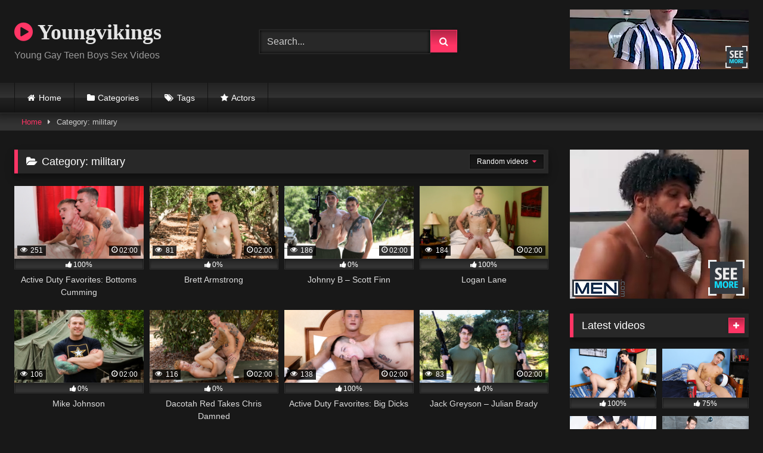

--- FILE ---
content_type: text/html; charset=UTF-8
request_url: https://youngvikings.com/category/military/?filter=random
body_size: 14050
content:
<!DOCTYPE html>


<html lang="en-US">
<head>
<meta charset="UTF-8">
<meta content='width=device-width, initial-scale=1.0, maximum-scale=1.0, user-scalable=0' name='viewport'/>
<link rel="profile" href="https://gmpg.org/xfn/11">
<link rel="icon" href="
">

<!-- Meta social networks -->

<!-- Temp Style -->
<style>.post-thumbnail{padding-bottom:56.25%}.post-thumbnail video,.post-thumbnail img{object-fit: 16/9}.video-debounce-bar{background:#ff3565!important}@import url(https://fonts.googleapis.com/css?family=Open+Sans);button,.button,input[type="button"],input[type="reset"],input[type="submit"],.label,.label:visited,.pagination ul li a,.widget_categories ul li a,.comment-reply-link,a.tag-cloud-link,.template-actors li a{background:-moz-linear-gradient(top,rgba(0,0,0,.3) 0%,rgba(0,0,0,0) 70%);background:-webkit-linear-gradient(top,rgba(0,0,0,.3) 0%,rgba(0,0,0,0) 70%);background:linear-gradient(to bottom,rgba(0,0,0,.3) 0%,rgba(0,0,0,0) 70%);filter: progid:DXImageTransform.Microsoft.gradient( startColorstr='#a62b2b2b', endColorstr='#00000000',GradientType=0 );-moz-box-shadow:0 1px 6px 0 rgba(0,0,0,.12);-webkit-box-shadow:0 1px 6px 0 rgba(0,0,0,.12);-o-box-shadow:0 1px 6px 0 rgba(0,0,0,.12);box-shadow:0 1px 6px 0 rgba(0,0,0,.12)}input[type="text"],input[type="email"],input[type="url"],input[type="password"],input[type="search"],input[type="number"],input[type="tel"],input[type="range"],input[type="date"],input[type="month"],input[type="week"],input[type="time"],input[type="datetime"],input[type="datetime-local"],input[type="color"],select,textarea,.wp-editor-container{-moz-box-shadow:0 0 1px rgba(255,255,255,.3) , 0 0 5px black inset;-webkit-box-shadow:0 0 1px rgba(255,255,255,.3) , 0 0 5px black inset;-o-box-shadow:0 0 1px rgba(255,255,255,.3) , 0 0 5px black inset;box-shadow:0 0 1px rgba(255,255,255,.3) , 0 0 5px black inset}#site-navigation{background:#222;background:-moz-linear-gradient(top,#222 0%,#333 50%,#222 51%,#151515 100%);background:-webkit-linear-gradient(top,#222 0%,#333 50%,#222 51%,#151515 100%);background:linear-gradient(to bottom,#222 0%,#333 50%,#222 51%,#151515 100%);filter: progid:DXImageTransform.Microsoft.gradient( startColorstr='#222222', endColorstr='#151515',GradientType=0 );-moz-box-shadow:0 6px 6px 0 rgba(0,0,0,.12);-webkit-box-shadow:0 6px 6px 0 rgba(0,0,0,.12);-o-box-shadow:0 6px 6px 0 rgba(0,0,0,.12);box-shadow:0 6px 6px 0 rgba(0,0,0,.12)}#site-navigation>ul>li:hover>a,#site-navigation ul li.current-menu-item a{background:-moz-linear-gradient(top,rgba(0,0,0,.3) 0%,rgba(0,0,0,0) 70%);background:-webkit-linear-gradient(top,rgba(0,0,0,.3) 0%,rgba(0,0,0,0) 70%);background:linear-gradient(to bottom,rgba(0,0,0,.3) 0%,rgba(0,0,0,0) 70%);filter: progid:DXImageTransform.Microsoft.gradient( startColorstr='#a62b2b2b', endColorstr='#00000000',GradientType=0 );-moz-box-shadow:inset 0 0 2px 0 #000;-webkit-box-shadow:inset 0 0 2px 0 #000;-o-box-shadow:inset 0 0 2px 0 #000;box-shadow:inset 0 0 2px 0 #000;filter:progid:DXImageTransform.Microsoft.Shadow(color=#000000, Direction=NaN, Strength=2)}.rating-bar,.categories-list .thumb-block .entry-header,.actors-list .thumb-block .entry-header,#filters .filters-select,#filters .filters-options{background:-moz-linear-gradient(top,rgba(0,0,0,.3) 0%,rgba(0,0,0,0) 70%);background:-webkit-linear-gradient(top,rgba(0,0,0,.3) 0%,rgba(0,0,0,0) 70%);background:linear-gradient(to bottom,rgba(0,0,0,.3) 0%,rgba(0,0,0,0) 70%);-moz-box-shadow:inset 0 0 2px 0 #000;-webkit-box-shadow:inset 0 0 2px 0 #000;-o-box-shadow:inset 0 0 2px 0 #000;box-shadow:inset 0 0 2px 0 #000;filter:progid:DXImageTransform.Microsoft.Shadow(color=#000000, Direction=NaN, Strength=2)}.breadcrumbs-area{background:-moz-linear-gradient(top,rgba(0,0,0,.3) 0%,rgba(0,0,0,0) 70%);background:-webkit-linear-gradient(top,rgba(0,0,0,.3) 0%,rgba(0,0,0,0) 70%);background:linear-gradient(to bottom,rgba(0,0,0,.3) 0%,rgba(0,0,0,0) 70%)}.site-title a{font-family:Open\ Sans;font-size:36px}.site-branding .logo img{max-width:300px;max-height:120px;margin-top:0;margin-left:0}a,.site-title a i,.thumb-block:hover .rating-bar i,.categories-list .thumb-block:hover .entry-header .cat-title:before,.required,.like #more:hover i,.dislike #less:hover i,.top-bar i:hover,.main-navigation .menu-item-has-children>a:after,.menu-toggle i,.main-navigation.toggled li:hover>a,.main-navigation.toggled li.focus>a,.main-navigation.toggled li.current_page_item>a,.main-navigation.toggled li.current-menu-item>a,#filters .filters-select:after,.morelink i,.top-bar .membership a i,.thumb-block:hover .photos-count i{color:#ff3565}button,.button,input[type="button"],input[type="reset"],input[type="submit"],.label,.pagination ul li a.current,.pagination ul li a:hover,body #filters .label.secondary.active,.label.secondary:hover,.main-navigation li:hover>a,.main-navigation li.focus>a,.main-navigation li.current_page_item>a,.main-navigation li.current-menu-item>a,.widget_categories ul li a:hover,.comment-reply-link,a.tag-cloud-link:hover,.template-actors li a:hover{border-color:#ff3565!important;background-color:#ff3565!important}.rating-bar-meter,.vjs-play-progress,#filters .filters-options span:hover,.bx-wrapper .bx-controls-direction a,.top-bar .social-share a:hover,.thumb-block:hover span.hd-video,.featured-carousel .slide a:hover span.hd-video,.appContainer .ctaButton{background-color:#ff3565!important}#video-tabs button.tab-link.active,.title-block,.widget-title,.page-title,.page .entry-title,.comments-title,.comment-reply-title,.morelink:hover{border-color:#ff3565!important}@media only screen and (min-width:64.001em) and (max-width:84em){#main .thumb-block{width:25%!important}}@media only screen and (min-width:84.001em){#main .thumb-block{width:25%!important}}</style>

<!-- Google Analytics -->

<!-- Meta Verification -->

<title>military &#8211; Youngvikings</title>
<meta name='robots' content='max-image-preview:large'/>
<link rel="alternate" type="application/rss+xml" title="Youngvikings &raquo; Feed" href="https://youngvikings.com/feed/"/>
<link rel="alternate" type="application/rss+xml" title="Youngvikings &raquo; Comments Feed" href="https://youngvikings.com/comments/feed/"/>
<link rel="alternate" type="application/rss+xml" title="Youngvikings &raquo; military Category Feed" href="https://youngvikings.com/category/military/feed/"/>
<style id='wp-img-auto-sizes-contain-inline-css' type='text/css'>img:is([sizes=auto i],[sizes^="auto," i]){contain-intrinsic-size:3000px 1500px}</style>
<style id='wp-emoji-styles-inline-css' type='text/css'>img.wp-smiley,img.emoji{display:inline!important;border:none!important;box-shadow:none!important;height:1em!important;width:1em!important;margin:0 .07em!important;vertical-align:-.1em!important;background:none!important;padding:0!important}</style>
<style id='wp-block-library-inline-css' type='text/css'>:root{--wp-block-synced-color:#7a00df;--wp-block-synced-color--rgb:122 , 0 , 223;--wp-bound-block-color:var(--wp-block-synced-color);--wp-editor-canvas-background:#ddd;--wp-admin-theme-color:#007cba;--wp-admin-theme-color--rgb:0 , 124 , 186;--wp-admin-theme-color-darker-10:#006ba1;--wp-admin-theme-color-darker-10--rgb:0 , 107 , 160.5;--wp-admin-theme-color-darker-20:#005a87;--wp-admin-theme-color-darker-20--rgb:0 , 90 , 135;--wp-admin-border-width-focus:2px}@media (min-resolution:192dpi){:root{--wp-admin-border-width-focus:1.5px}}.wp-element-button{cursor:pointer}:root .has-very-light-gray-background-color{background-color:#eee}:root .has-very-dark-gray-background-color{background-color:#313131}:root .has-very-light-gray-color{color:#eee}:root .has-very-dark-gray-color{color:#313131}:root .has-vivid-green-cyan-to-vivid-cyan-blue-gradient-background{background:linear-gradient(135deg,#00d084,#0693e3)}:root .has-purple-crush-gradient-background{background:linear-gradient(135deg,#34e2e4,#4721fb 50%,#ab1dfe)}:root .has-hazy-dawn-gradient-background{background:linear-gradient(135deg,#faaca8,#dad0ec)}:root .has-subdued-olive-gradient-background{background:linear-gradient(135deg,#fafae1,#67a671)}:root .has-atomic-cream-gradient-background{background:linear-gradient(135deg,#fdd79a,#004a59)}:root .has-nightshade-gradient-background{background:linear-gradient(135deg,#330968,#31cdcf)}:root .has-midnight-gradient-background{background:linear-gradient(135deg,#020381,#2874fc)}:root{--wp--preset--font-size--normal:16px;--wp--preset--font-size--huge:42px}.has-regular-font-size{font-size:1em}.has-larger-font-size{font-size:2.625em}.has-normal-font-size{font-size:var(--wp--preset--font-size--normal)}.has-huge-font-size{font-size:var(--wp--preset--font-size--huge)}.has-text-align-center{text-align:center}.has-text-align-left{text-align:left}.has-text-align-right{text-align:right}.has-fit-text{white-space:nowrap!important}#end-resizable-editor-section{display:none}.aligncenter{clear:both}.items-justified-left{justify-content:flex-start}.items-justified-center{justify-content:center}.items-justified-right{justify-content:flex-end}.items-justified-space-between{justify-content:space-between}.screen-reader-text{border:0;clip-path:inset(50%);height:1px;margin:-1px;overflow:hidden;padding:0;position:absolute;width:1px;word-wrap:normal!important}.screen-reader-text:focus{background-color:#ddd;clip-path:none;color:#444;display:block;font-size:1em;height:auto;left:5px;line-height:normal;padding:15px 23px 14px;text-decoration:none;top:5px;width:auto;z-index:100000}html :where(.has-border-color){border-style:solid}html :where([style*=border-top-color]){border-top-style:solid}html :where([style*=border-right-color]){border-right-style:solid}html :where([style*=border-bottom-color]){border-bottom-style:solid}html :where([style*=border-left-color]){border-left-style:solid}html :where([style*=border-width]){border-style:solid}html :where([style*=border-top-width]){border-top-style:solid}html :where([style*=border-right-width]){border-right-style:solid}html :where([style*=border-bottom-width]){border-bottom-style:solid}html :where([style*=border-left-width]){border-left-style:solid}html :where(img[class*=wp-image-]){height:auto;max-width:100%}:where(figure){margin:0 0 1em}html :where(.is-position-sticky){--wp-admin--admin-bar--position-offset:var(--wp-admin--admin-bar--height,0)}@media screen and (max-width:600px){html :where(.is-position-sticky){--wp-admin--admin-bar--position-offset:0}}</style><style id='global-styles-inline-css' type='text/css'>:root{--wp--preset--aspect-ratio--square:1;--wp--preset--aspect-ratio--4-3: 4/3;--wp--preset--aspect-ratio--3-4: 3/4;--wp--preset--aspect-ratio--3-2: 3/2;--wp--preset--aspect-ratio--2-3: 2/3;--wp--preset--aspect-ratio--16-9: 16/9;--wp--preset--aspect-ratio--9-16: 9/16;--wp--preset--color--black:#000;--wp--preset--color--cyan-bluish-gray:#abb8c3;--wp--preset--color--white:#fff;--wp--preset--color--pale-pink:#f78da7;--wp--preset--color--vivid-red:#cf2e2e;--wp--preset--color--luminous-vivid-orange:#ff6900;--wp--preset--color--luminous-vivid-amber:#fcb900;--wp--preset--color--light-green-cyan:#7bdcb5;--wp--preset--color--vivid-green-cyan:#00d084;--wp--preset--color--pale-cyan-blue:#8ed1fc;--wp--preset--color--vivid-cyan-blue:#0693e3;--wp--preset--color--vivid-purple:#9b51e0;--wp--preset--gradient--vivid-cyan-blue-to-vivid-purple:linear-gradient(135deg,#0693e3 0%,#9b51e0 100%);--wp--preset--gradient--light-green-cyan-to-vivid-green-cyan:linear-gradient(135deg,#7adcb4 0%,#00d082 100%);--wp--preset--gradient--luminous-vivid-amber-to-luminous-vivid-orange:linear-gradient(135deg,#fcb900 0%,#ff6900 100%);--wp--preset--gradient--luminous-vivid-orange-to-vivid-red:linear-gradient(135deg,#ff6900 0%,#cf2e2e 100%);--wp--preset--gradient--very-light-gray-to-cyan-bluish-gray:linear-gradient(135deg,#eee 0%,#a9b8c3 100%);--wp--preset--gradient--cool-to-warm-spectrum:linear-gradient(135deg,#4aeadc 0%,#9778d1 20%,#cf2aba 40%,#ee2c82 60%,#fb6962 80%,#fef84c 100%);--wp--preset--gradient--blush-light-purple:linear-gradient(135deg,#ffceec 0%,#9896f0 100%);--wp--preset--gradient--blush-bordeaux:linear-gradient(135deg,#fecda5 0%,#fe2d2d 50%,#6b003e 100%);--wp--preset--gradient--luminous-dusk:linear-gradient(135deg,#ffcb70 0%,#c751c0 50%,#4158d0 100%);--wp--preset--gradient--pale-ocean:linear-gradient(135deg,#fff5cb 0%,#b6e3d4 50%,#33a7b5 100%);--wp--preset--gradient--electric-grass:linear-gradient(135deg,#caf880 0%,#71ce7e 100%);--wp--preset--gradient--midnight:linear-gradient(135deg,#020381 0%,#2874fc 100%);--wp--preset--font-size--small:13px;--wp--preset--font-size--medium:20px;--wp--preset--font-size--large:36px;--wp--preset--font-size--x-large:42px;--wp--preset--spacing--20:.44rem;--wp--preset--spacing--30:.67rem;--wp--preset--spacing--40:1rem;--wp--preset--spacing--50:1.5rem;--wp--preset--spacing--60:2.25rem;--wp--preset--spacing--70:3.38rem;--wp--preset--spacing--80:5.06rem;--wp--preset--shadow--natural:6px 6px 9px rgba(0,0,0,.2);--wp--preset--shadow--deep:12px 12px 50px rgba(0,0,0,.4);--wp--preset--shadow--sharp:6px 6px 0 rgba(0,0,0,.2);--wp--preset--shadow--outlined:6px 6px 0 -3px #fff , 6px 6px #000;--wp--preset--shadow--crisp:6px 6px 0 #000}:where(.is-layout-flex){gap:.5em}:where(.is-layout-grid){gap:.5em}body .is-layout-flex{display:flex}.is-layout-flex{flex-wrap:wrap;align-items:center}.is-layout-flex > :is(*, div){margin:0}body .is-layout-grid{display:grid}.is-layout-grid > :is(*, div){margin:0}:where(.wp-block-columns.is-layout-flex){gap:2em}:where(.wp-block-columns.is-layout-grid){gap:2em}:where(.wp-block-post-template.is-layout-flex){gap:1.25em}:where(.wp-block-post-template.is-layout-grid){gap:1.25em}.has-black-color{color:var(--wp--preset--color--black)!important}.has-cyan-bluish-gray-color{color:var(--wp--preset--color--cyan-bluish-gray)!important}.has-white-color{color:var(--wp--preset--color--white)!important}.has-pale-pink-color{color:var(--wp--preset--color--pale-pink)!important}.has-vivid-red-color{color:var(--wp--preset--color--vivid-red)!important}.has-luminous-vivid-orange-color{color:var(--wp--preset--color--luminous-vivid-orange)!important}.has-luminous-vivid-amber-color{color:var(--wp--preset--color--luminous-vivid-amber)!important}.has-light-green-cyan-color{color:var(--wp--preset--color--light-green-cyan)!important}.has-vivid-green-cyan-color{color:var(--wp--preset--color--vivid-green-cyan)!important}.has-pale-cyan-blue-color{color:var(--wp--preset--color--pale-cyan-blue)!important}.has-vivid-cyan-blue-color{color:var(--wp--preset--color--vivid-cyan-blue)!important}.has-vivid-purple-color{color:var(--wp--preset--color--vivid-purple)!important}.has-black-background-color{background-color:var(--wp--preset--color--black)!important}.has-cyan-bluish-gray-background-color{background-color:var(--wp--preset--color--cyan-bluish-gray)!important}.has-white-background-color{background-color:var(--wp--preset--color--white)!important}.has-pale-pink-background-color{background-color:var(--wp--preset--color--pale-pink)!important}.has-vivid-red-background-color{background-color:var(--wp--preset--color--vivid-red)!important}.has-luminous-vivid-orange-background-color{background-color:var(--wp--preset--color--luminous-vivid-orange)!important}.has-luminous-vivid-amber-background-color{background-color:var(--wp--preset--color--luminous-vivid-amber)!important}.has-light-green-cyan-background-color{background-color:var(--wp--preset--color--light-green-cyan)!important}.has-vivid-green-cyan-background-color{background-color:var(--wp--preset--color--vivid-green-cyan)!important}.has-pale-cyan-blue-background-color{background-color:var(--wp--preset--color--pale-cyan-blue)!important}.has-vivid-cyan-blue-background-color{background-color:var(--wp--preset--color--vivid-cyan-blue)!important}.has-vivid-purple-background-color{background-color:var(--wp--preset--color--vivid-purple)!important}.has-black-border-color{border-color:var(--wp--preset--color--black)!important}.has-cyan-bluish-gray-border-color{border-color:var(--wp--preset--color--cyan-bluish-gray)!important}.has-white-border-color{border-color:var(--wp--preset--color--white)!important}.has-pale-pink-border-color{border-color:var(--wp--preset--color--pale-pink)!important}.has-vivid-red-border-color{border-color:var(--wp--preset--color--vivid-red)!important}.has-luminous-vivid-orange-border-color{border-color:var(--wp--preset--color--luminous-vivid-orange)!important}.has-luminous-vivid-amber-border-color{border-color:var(--wp--preset--color--luminous-vivid-amber)!important}.has-light-green-cyan-border-color{border-color:var(--wp--preset--color--light-green-cyan)!important}.has-vivid-green-cyan-border-color{border-color:var(--wp--preset--color--vivid-green-cyan)!important}.has-pale-cyan-blue-border-color{border-color:var(--wp--preset--color--pale-cyan-blue)!important}.has-vivid-cyan-blue-border-color{border-color:var(--wp--preset--color--vivid-cyan-blue)!important}.has-vivid-purple-border-color{border-color:var(--wp--preset--color--vivid-purple)!important}.has-vivid-cyan-blue-to-vivid-purple-gradient-background{background:var(--wp--preset--gradient--vivid-cyan-blue-to-vivid-purple)!important}.has-light-green-cyan-to-vivid-green-cyan-gradient-background{background:var(--wp--preset--gradient--light-green-cyan-to-vivid-green-cyan)!important}.has-luminous-vivid-amber-to-luminous-vivid-orange-gradient-background{background:var(--wp--preset--gradient--luminous-vivid-amber-to-luminous-vivid-orange)!important}.has-luminous-vivid-orange-to-vivid-red-gradient-background{background:var(--wp--preset--gradient--luminous-vivid-orange-to-vivid-red)!important}.has-very-light-gray-to-cyan-bluish-gray-gradient-background{background:var(--wp--preset--gradient--very-light-gray-to-cyan-bluish-gray)!important}.has-cool-to-warm-spectrum-gradient-background{background:var(--wp--preset--gradient--cool-to-warm-spectrum)!important}.has-blush-light-purple-gradient-background{background:var(--wp--preset--gradient--blush-light-purple)!important}.has-blush-bordeaux-gradient-background{background:var(--wp--preset--gradient--blush-bordeaux)!important}.has-luminous-dusk-gradient-background{background:var(--wp--preset--gradient--luminous-dusk)!important}.has-pale-ocean-gradient-background{background:var(--wp--preset--gradient--pale-ocean)!important}.has-electric-grass-gradient-background{background:var(--wp--preset--gradient--electric-grass)!important}.has-midnight-gradient-background{background:var(--wp--preset--gradient--midnight)!important}.has-small-font-size{font-size:var(--wp--preset--font-size--small)!important}.has-medium-font-size{font-size:var(--wp--preset--font-size--medium)!important}.has-large-font-size{font-size:var(--wp--preset--font-size--large)!important}.has-x-large-font-size{font-size:var(--wp--preset--font-size--x-large)!important}</style>

<style id='classic-theme-styles-inline-css' type='text/css'>.wp-block-button__link{color:#fff;background-color:#32373c;border-radius:9999px;box-shadow:none;text-decoration:none;padding:calc(.667em + 2px) calc(1.333em + 2px);font-size:1.125em}.wp-block-file__button{background:#32373c;color:#fff;text-decoration:none}</style>
<link rel='stylesheet' id='wpst-font-awesome-css' href='https://youngvikings.com/wp-content/themes/retrotube/assets/stylesheets/font-awesome/css/font-awesome.min.css?ver=4.7.0' type='text/css' media='all'/>
<link rel='stylesheet' id='wpst-style-css' href='https://youngvikings.com/wp-content/themes/retrotube/style.css?ver=1.10.2.1757163086' type='text/css' media='all'/>
<script type="text/javascript" src="https://youngvikings.com/wp-includes/js/jquery/jquery.min.js?ver=3.7.1" id="jquery-core-js"></script>
<script type="text/javascript" src="https://youngvikings.com/wp-includes/js/jquery/jquery-migrate.min.js?ver=3.4.1" id="jquery-migrate-js"></script>
<link rel="https://api.w.org/" href="https://youngvikings.com/wp-json/"/><link rel="alternate" title="JSON" type="application/json" href="https://youngvikings.com/wp-json/wp/v2/categories/316"/><link rel="EditURI" type="application/rsd+xml" title="RSD" href="https://youngvikings.com/xmlrpc.php?rsd"/>
<meta name="generator" content="WordPress 6.9"/>
</head>  <body class="archive category category-military category-316 wp-embed-responsive wp-theme-retrotube hfeed"> <div id="page"> 	<a class="skip-link screen-reader-text" href="#content">Skip to content</a>  	<header id="masthead" class="site-header" role="banner">  		 		<div class="site-branding row"> 			<div class="logo"> 															<p class="site-title"><a href="https://youngvikings.com/" rel="home"> 																								<i class="fa fa-play-circle"></i> 	Youngvikings</a></p> 										 									<p class="site-description"> 											Young Gay Teen Boys Sex Videos</p> 							</div> 							<div class="header-search small-search"> 	<form method="get" id="searchform" action="https://youngvikings.com/">         					<input class="input-group-field" value="Search..." name="s" id="s" onfocus="if (this.value == 'Search...') {this.value = '';}" onblur="if (this.value == '') {this.value = 'Search...';}" type="text"/> 				 		<input class="button fa-input" type="submit" id="searchsubmit" value="&#xf002;"/>         	</form> </div>										<div class="happy-header"> 					<iframe style="background-color: white;" width="300" height="100" scrolling="no" frameborder="0" allowtransparency="true" marginheight="0" marginwidth="0" name="spot_id_2864801" src="//ads2.contentabc.com/ads?spot_id=2864801&ata=gaylost"></iframe>				</div> 					</div><!-- .site-branding -->  		<nav id="site-navigation" class="main-navigation" role="navigation"> 			<div id="head-mobile"></div> 			<div class="button-nav"></div> 			<ul id="menu-main-menu" class="row"><li id="menu-item-16" class="home-icon menu-item menu-item-type-custom menu-item-object-custom menu-item-home menu-item-16"><a href="https://youngvikings.com">Home</a></li> <li id="menu-item-17" class="cat-icon menu-item menu-item-type-post_type menu-item-object-page menu-item-17"><a href="https://youngvikings.com/categories/">Categories</a></li> <li id="menu-item-18" class="tag-icon menu-item menu-item-type-post_type menu-item-object-page menu-item-18"><a href="https://youngvikings.com/tags/">Tags</a></li> <li id="menu-item-19" class="star-icon menu-item menu-item-type-post_type menu-item-object-page menu-item-19"><a href="https://youngvikings.com/actors/">Actors</a></li> </ul>		</nav><!-- #site-navigation -->  		<div class="clear"></div>  					<div class="happy-header-mobile"> 				<iframe style="background-color: white;" width="300" height="100" scrolling="no" frameborder="0" allowtransparency="true" marginheight="0" marginwidth="0" name="spot_id_2864801" src="//ads2.contentabc.com/ads?spot_id=2864801&ata=gaylost"></iframe>			</div> 			</header><!-- #masthead -->  	<div class="breadcrumbs-area"><div class="row"><div id="breadcrumbs"><a href="https://youngvikings.com">Home</a><span class="separator"><i class="fa fa-caret-right"></i></span><span class="current">Category: military</span></div></div></div> 	 	<div id="content" class="site-content row"> 	<div id="primary" class="content-area with-sidebar-right"> 		<main id="main" class="site-main with-sidebar-right" role="main"> 					<header class="page-header"> 				<h1 class="widget-title"><i class="fa fa-folder-open"></i>Category: <span>military</span></h1>					<div id="filters">         		<div class="filters-select"> 					Random videos						<div class="filters-options"> 									 					<span><a class="" href="/category/military/?filter=latest">Latest videos</a></span> 											<span><a class="" href="/category/military/?filter=most-viewed">Most viewed videos</a></span>											<span><a class="" href="/category/military/?filter=longest">Longest videos</a></span>			 											<span><a class="" href="/category/military/?filter=popular">Popular videos</a></span>			 					<span><a class="active" href="/category/military/?filter=random">Random videos</a></span>	 							</div> 		</div> 	</div> 			</header><!-- .page-header -->  			<div class="videos-list"> 				 <article data-video-id="video_1" data-main-thumb="https://youngvikings.com/wp-content/uploads/2020/06/active-duty-favorites-bottoms-cumming.jpg" class="loop-video thumb-block video-preview-item post-2330 post type-post status-publish format-video has-post-thumbnail hentry category-military tag-bareback tag-big-dick tag-blow-job tag-gay tag-jerk-off tag-smooth post_format-post-format-video" data-post-id="2330"> 	<a href="https://youngvikings.com/2020/06/30/active-duty-favorites-bottoms-cumming/" title="Active Duty Favorites: Bottoms Cumming"> 		<div class="post-thumbnail"> 			 			<div class="post-thumbnail-container"><img class="video-main-thumb" width="300" height="168.75" src="https://youngvikings.com/wp-content/uploads/2020/06/active-duty-favorites-bottoms-cumming.jpg" alt="Active Duty Favorites: Bottoms Cumming"></div>			<div class="video-overlay"></div>  						<span class="views"><i class="fa fa-eye"></i> 251</span>			<span class="duration"><i class="fa fa-clock-o"></i>02:00</span>		</div>  		<div class="rating-bar"><div class="rating-bar-meter" style="width:100%"></div><i class="fa fa-thumbs-up" aria-hidden="true"></i><span>100%</span></div> 		<header class="entry-header"> 			<span>Active Duty Favorites: Bottoms Cumming</span> 		</header> 	</a> </article>  <article data-video-id="video_2" data-main-thumb="https://youngvikings.com/wp-content/uploads/2020/04/brett-armstrong.jpg" class="loop-video thumb-block video-preview-item post-218 post type-post status-publish format-video has-post-thumbnail hentry category-military tag-big-dick tag-brunette tag-jerk-off tag-muscular tag-smooth tag-solo post_format-post-format-video" data-post-id="218"> 	<a href="https://youngvikings.com/2020/04/18/brett-armstrong/" title="Brett Armstrong"> 		<div class="post-thumbnail"> 			 			<div class="post-thumbnail-container"><img class="video-main-thumb" width="300" height="168.75" src="https://youngvikings.com/wp-content/uploads/2020/04/brett-armstrong.jpg" alt="Brett Armstrong"></div>			<div class="video-overlay"></div>  						<span class="views"><i class="fa fa-eye"></i> 81</span>			<span class="duration"><i class="fa fa-clock-o"></i>02:00</span>		</div>  		<div class="rating-bar"><div class="rating-bar-meter" style="width:0%"></div><i class="fa fa-thumbs-up" aria-hidden="true"></i><span>0%</span></div> 		<header class="entry-header"> 			<span>Brett Armstrong</span> 		</header> 	</a> </article>  <article data-video-id="video_3" data-main-thumb="https://youngvikings.com/wp-content/uploads/2021/01/johnny-b-scott-finn.jpg" class="loop-video thumb-block video-preview-item post-3113 post type-post status-publish format-video has-post-thumbnail hentry category-military tag-anal-sex tag-blow-job tag-brunette tag-kissing tag-muscular tag-smooth post_format-post-format-video" data-post-id="3113"> 	<a href="https://youngvikings.com/2021/01/14/johnny-b-scott-finn/" title="Johnny B &#8211; Scott Finn"> 		<div class="post-thumbnail"> 			 			<div class="post-thumbnail-container"><img class="video-main-thumb" width="300" height="168.75" src="https://youngvikings.com/wp-content/uploads/2021/01/johnny-b-scott-finn.jpg" alt="Johnny B &#8211; Scott Finn"></div>			<div class="video-overlay"></div>  						<span class="views"><i class="fa fa-eye"></i> 186</span>			<span class="duration"><i class="fa fa-clock-o"></i>02:00</span>		</div>  		<div class="rating-bar"><div class="rating-bar-meter" style="width:0%"></div><i class="fa fa-thumbs-up" aria-hidden="true"></i><span>0%</span></div> 		<header class="entry-header"> 			<span>Johnny B &#8211; Scott Finn</span> 		</header> 	</a> </article>  <article data-video-id="video_4" data-main-thumb="https://youngvikings.com/wp-content/uploads/2020/04/logan-lane.jpg" class="loop-video thumb-block video-preview-item post-234 post type-post status-publish format-video has-post-thumbnail hentry category-military tag-big-dick tag-brunette tag-jerk-off tag-produced-directed-by-dirk-yates tag-solo tag-war-chest post_format-post-format-video" data-post-id="234"> 	<a href="https://youngvikings.com/2020/04/18/logan-lane/" title="Logan Lane"> 		<div class="post-thumbnail"> 			 			<div class="post-thumbnail-container"><img class="video-main-thumb" width="300" height="168.75" src="https://youngvikings.com/wp-content/uploads/2020/04/logan-lane.jpg" alt="Logan Lane"></div>			<div class="video-overlay"></div>  						<span class="views"><i class="fa fa-eye"></i> 184</span>			<span class="duration"><i class="fa fa-clock-o"></i>02:00</span>		</div>  		<div class="rating-bar"><div class="rating-bar-meter" style="width:100%"></div><i class="fa fa-thumbs-up" aria-hidden="true"></i><span>100%</span></div> 		<header class="entry-header"> 			<span>Logan Lane</span> 		</header> 	</a> </article>  <article data-video-id="video_5" data-main-thumb="https://youngvikings.com/wp-content/uploads/2020/04/mike-johnson.jpg" class="loop-video thumb-block video-preview-item post-238 post type-post status-publish format-video has-post-thumbnail hentry category-military tag-big-dick tag-jerk-off tag-muscular tag-smooth tag-solo tag-tattoos post_format-post-format-video" data-post-id="238"> 	<a href="https://youngvikings.com/2020/04/18/mike-johnson/" title="Mike Johnson"> 		<div class="post-thumbnail"> 			 			<div class="post-thumbnail-container"><img class="video-main-thumb" width="300" height="168.75" src="https://youngvikings.com/wp-content/uploads/2020/04/mike-johnson.jpg" alt="Mike Johnson"></div>			<div class="video-overlay"></div>  						<span class="views"><i class="fa fa-eye"></i> 106</span>			<span class="duration"><i class="fa fa-clock-o"></i>02:00</span>		</div>  		<div class="rating-bar"><div class="rating-bar-meter" style="width:0%"></div><i class="fa fa-thumbs-up" aria-hidden="true"></i><span>0%</span></div> 		<header class="entry-header"> 			<span>Mike Johnson</span> 		</header> 	</a> </article>  <article data-video-id="video_6" data-main-thumb="https://youngvikings.com/wp-content/uploads/2021/01/dacotah-red-takes-chris-damned.jpg" class="loop-video thumb-block video-preview-item post-3076 post type-post status-publish format-video has-post-thumbnail hentry category-military tag-anal-sex tag-bareback tag-big-dick tag-duo tag-gay tag-tattoos post_format-post-format-video" data-post-id="3076"> 	<a href="https://youngvikings.com/2021/01/14/dacotah-red-takes-chris-damned/" title="Dacotah Red Takes Chris Damned"> 		<div class="post-thumbnail"> 			 			<div class="post-thumbnail-container"><img class="video-main-thumb" width="300" height="168.75" src="https://youngvikings.com/wp-content/uploads/2021/01/dacotah-red-takes-chris-damned.jpg" alt="Dacotah Red Takes Chris Damned"></div>			<div class="video-overlay"></div>  						<span class="views"><i class="fa fa-eye"></i> 116</span>			<span class="duration"><i class="fa fa-clock-o"></i>02:00</span>		</div>  		<div class="rating-bar"><div class="rating-bar-meter" style="width:0%"></div><i class="fa fa-thumbs-up" aria-hidden="true"></i><span>0%</span></div> 		<header class="entry-header"> 			<span>Dacotah Red Takes Chris Damned</span> 		</header> 	</a> </article>  <article data-video-id="video_7" data-main-thumb="https://youngvikings.com/wp-content/uploads/2020/04/active-duty-favorites-big-dicks.jpg" class="loop-video thumb-block video-preview-item post-378 post type-post status-publish format-video has-post-thumbnail hentry category-military tag-anal-sex tag-bareback tag-big-dick tag-blow-job tag-compilation post_format-post-format-video" data-post-id="378"> 	<a href="https://youngvikings.com/2020/04/26/active-duty-favorites-big-dicks/" title="Active Duty Favorites: Big Dicks"> 		<div class="post-thumbnail"> 			 			<div class="post-thumbnail-container"><img class="video-main-thumb" width="300" height="168.75" src="https://youngvikings.com/wp-content/uploads/2020/04/active-duty-favorites-big-dicks.jpg" alt="Active Duty Favorites: Big Dicks"></div>			<div class="video-overlay"></div>  						<span class="views"><i class="fa fa-eye"></i> 138</span>			<span class="duration"><i class="fa fa-clock-o"></i>02:00</span>		</div>  		<div class="rating-bar"><div class="rating-bar-meter" style="width:100%"></div><i class="fa fa-thumbs-up" aria-hidden="true"></i><span>100%</span></div> 		<header class="entry-header"> 			<span>Active Duty Favorites: Big Dicks</span> 		</header> 	</a> </article>  <article data-video-id="video_8" data-main-thumb="https://youngvikings.com/wp-content/uploads/2020/04/jack-greyson-julian-brady.jpg" class="loop-video thumb-block video-preview-item post-158 post type-post status-publish format-video has-post-thumbnail hentry category-military tag-anal-sex tag-bareback tag-blow-job tag-duo tag-gay tag-jerk-off post_format-post-format-video" data-post-id="158"> 	<a href="https://youngvikings.com/2020/04/18/jack-greyson-julian-brady/" title="Jack Greyson &#8211; Julian Brady"> 		<div class="post-thumbnail"> 			 			<div class="post-thumbnail-container"><img class="video-main-thumb" width="300" height="168.75" src="https://youngvikings.com/wp-content/uploads/2020/04/jack-greyson-julian-brady.jpg" alt="Jack Greyson &#8211; Julian Brady"></div>			<div class="video-overlay"></div>  						<span class="views"><i class="fa fa-eye"></i> 83</span>			<span class="duration"><i class="fa fa-clock-o"></i>02:00</span>		</div>  		<div class="rating-bar"><div class="rating-bar-meter" style="width:0%"></div><i class="fa fa-thumbs-up" aria-hidden="true"></i><span>0%</span></div> 		<header class="entry-header"> 			<span>Jack Greyson &#8211; Julian Brady</span> 		</header> 	</a> </article>  <article data-video-id="video_9" data-main-thumb="https://youngvikings.com/wp-content/uploads/2020/06/active-duty-at-ease-jv-marx.jpg" class="loop-video thumb-block video-preview-item post-2332 post type-post status-publish format-video has-post-thumbnail hentry category-military tag-big-dick tag-brunette tag-homemade tag-jerk-off tag-solo tag-tattoos post_format-post-format-video" data-post-id="2332"> 	<a href="https://youngvikings.com/2020/06/30/active-duty-at-ease-jv-marx/" title="Active Duty: At Ease &#8211; JV Marx"> 		<div class="post-thumbnail"> 			 			<div class="post-thumbnail-container"><img class="video-main-thumb" width="300" height="168.75" src="https://youngvikings.com/wp-content/uploads/2020/06/active-duty-at-ease-jv-marx.jpg" alt="Active Duty: At Ease &#8211; JV Marx"></div>			<div class="video-overlay"></div>  						<span class="views"><i class="fa fa-eye"></i> 158</span>			<span class="duration"><i class="fa fa-clock-o"></i>02:00</span>		</div>  		<div class="rating-bar"><div class="rating-bar-meter" style="width:100%"></div><i class="fa fa-thumbs-up" aria-hidden="true"></i><span>100%</span></div> 		<header class="entry-header"> 			<span>Active Duty: At Ease &#8211; JV Marx</span> 		</header> 	</a> </article>  <article data-video-id="video_10" data-main-thumb="https://youngvikings.com/wp-content/uploads/2020/06/justin-weston-jesse-nice.jpg" class="loop-video thumb-block video-preview-item post-2336 post type-post status-publish format-video has-post-thumbnail hentry category-military tag-anal-sex tag-bareback tag-big-dick tag-blonde tag-brunette tag-duo post_format-post-format-video" data-post-id="2336"> 	<a href="https://youngvikings.com/2020/06/30/justin-weston-jesse-nice/" title="Justin Weston &#8211; Jesse Nice"> 		<div class="post-thumbnail"> 			 			<div class="post-thumbnail-container"><img class="video-main-thumb" width="300" height="168.75" src="https://youngvikings.com/wp-content/uploads/2020/06/justin-weston-jesse-nice.jpg" alt="Justin Weston &#8211; Jesse Nice"></div>			<div class="video-overlay"></div>  						<span class="views"><i class="fa fa-eye"></i> 99</span>			<span class="duration"><i class="fa fa-clock-o"></i>02:00</span>		</div>  		<div class="rating-bar"><div class="rating-bar-meter" style="width:0%"></div><i class="fa fa-thumbs-up" aria-hidden="true"></i><span>0%</span></div> 		<header class="entry-header"> 			<span>Justin Weston &#8211; Jesse Nice</span> 		</header> 	</a> </article>  <article data-video-id="video_11" data-main-thumb="https://youngvikings.com/wp-content/uploads/2020/04/tyler-layton.jpg" class="loop-video thumb-block video-preview-item post-230 post type-post status-publish format-video has-post-thumbnail hentry category-military tag-big-dick tag-jerk-off tag-muscular tag-solo tag-tattoos tag-war-chest post_format-post-format-video" data-post-id="230"> 	<a href="https://youngvikings.com/2020/04/18/tyler-layton/" title="Tyler Layton"> 		<div class="post-thumbnail"> 			 			<div class="post-thumbnail-container"><img class="video-main-thumb" width="300" height="168.75" src="https://youngvikings.com/wp-content/uploads/2020/04/tyler-layton.jpg" alt="Tyler Layton"></div>			<div class="video-overlay"></div>  						<span class="views"><i class="fa fa-eye"></i> 252</span>			<span class="duration"><i class="fa fa-clock-o"></i>02:00</span>		</div>  		<div class="rating-bar"><div class="rating-bar-meter" style="width:0%"></div><i class="fa fa-thumbs-up" aria-hidden="true"></i><span>0%</span></div> 		<header class="entry-header"> 			<span>Tyler Layton</span> 		</header> 	</a> </article>  <article data-video-id="video_12" data-main-thumb="https://youngvikings.com/wp-content/uploads/2020/06/brandon-anderson-ryan-jordan.jpg" class="loop-video thumb-block video-preview-item post-2333 post type-post status-publish format-video has-post-thumbnail hentry category-military tag-anal-sex tag-bareback tag-blow-job tag-gay tag-jerk-off tag-smooth post_format-post-format-video" data-post-id="2333"> 	<a href="https://youngvikings.com/2020/06/30/brandon-anderson-ryan-jordan/" title="Brandon Anderson &#8211; Ryan Jordan"> 		<div class="post-thumbnail"> 			 			<div class="post-thumbnail-container"><img class="video-main-thumb" width="300" height="168.75" src="https://youngvikings.com/wp-content/uploads/2020/06/brandon-anderson-ryan-jordan.jpg" alt="Brandon Anderson &#8211; Ryan Jordan"></div>			<div class="video-overlay"></div>  						<span class="views"><i class="fa fa-eye"></i> 125</span>			<span class="duration"><i class="fa fa-clock-o"></i>02:00</span>		</div>  		<div class="rating-bar"><div class="rating-bar-meter" style="width:0%"></div><i class="fa fa-thumbs-up" aria-hidden="true"></i><span>0%</span></div> 		<header class="entry-header"> 			<span>Brandon Anderson &#8211; Ryan Jordan</span> 		</header> 	</a> </article>  <article data-video-id="video_13" data-main-thumb="https://youngvikings.com/wp-content/uploads/2020/04/blake-effortley-bradley-hayes.jpg" class="loop-video thumb-block video-preview-item post-189 post type-post status-publish format-video has-post-thumbnail hentry category-military tag-anal-sex tag-bareback tag-big-dick tag-deep-throat tag-gay tag-jerk-off post_format-post-format-video" data-post-id="189"> 	<a href="https://youngvikings.com/2020/04/18/blake-effortley-bradley-hayes/" title="Blake Effortley &#8211; Bradley Hayes"> 		<div class="post-thumbnail"> 			 			<div class="post-thumbnail-container"><img class="video-main-thumb" width="300" height="168.75" src="https://youngvikings.com/wp-content/uploads/2020/04/blake-effortley-bradley-hayes.jpg" alt="Blake Effortley &#8211; Bradley Hayes"></div>			<div class="video-overlay"></div>  						<span class="views"><i class="fa fa-eye"></i> 90</span>			<span class="duration"><i class="fa fa-clock-o"></i>02:00</span>		</div>  		<div class="rating-bar"><div class="rating-bar-meter" style="width:0%"></div><i class="fa fa-thumbs-up" aria-hidden="true"></i><span>0%</span></div> 		<header class="entry-header"> 			<span>Blake Effortley &#8211; Bradley Hayes</span> 		</header> 	</a> </article>  <article data-video-id="video_14" data-main-thumb="https://youngvikings.com/wp-content/uploads/2020/04/phoenix-rivers-blake-effortley-logan-lane-ryan-jordan.jpg" class="loop-video thumb-block video-preview-item post-154 post type-post status-publish format-video has-post-thumbnail hentry category-military tag-anal-sex tag-bareback tag-big-dick tag-blow-job tag-foursome tag-gay post_format-post-format-video" data-post-id="154"> 	<a href="https://youngvikings.com/2020/04/18/phoenix-rivers-blake-effortley-logan-lane-ryan-jordan/" title="Phoenix Rivers, Blake Effortley, Logan Lane &#8211; Ryan Jordan"> 		<div class="post-thumbnail"> 			 			<div class="post-thumbnail-container"><img class="video-main-thumb" width="300" height="168.75" src="https://youngvikings.com/wp-content/uploads/2020/04/phoenix-rivers-blake-effortley-logan-lane-ryan-jordan.jpg" alt="Phoenix Rivers, Blake Effortley, Logan Lane &#8211; Ryan Jordan"></div>			<div class="video-overlay"></div>  						<span class="views"><i class="fa fa-eye"></i> 367</span>			<span class="duration"><i class="fa fa-clock-o"></i>02:00</span>		</div>  		<div class="rating-bar"><div class="rating-bar-meter" style="width:100%"></div><i class="fa fa-thumbs-up" aria-hidden="true"></i><span>100%</span></div> 		<header class="entry-header"> 			<span>Phoenix Rivers, Blake Effortley, Logan Lane &#8211; Ryan Jordan</span> 		</header> 	</a> </article>  <article data-video-id="video_15" data-main-thumb="https://youngvikings.com/wp-content/uploads/2020/05/logan-lane-blake-effortley.jpg" class="loop-video thumb-block video-preview-item post-1387 post type-post status-publish format-video has-post-thumbnail hentry category-military tag-anal-sex tag-bareback tag-big-dick tag-blow-job tag-duo tag-gay post_format-post-format-video" data-post-id="1387"> 	<a href="https://youngvikings.com/2020/05/19/logan-lane-blake-effortley/" title="Logan Lane &#8211; Blake Effortley"> 		<div class="post-thumbnail"> 			 			<div class="post-thumbnail-container"><img class="video-main-thumb" width="300" height="168.75" src="https://youngvikings.com/wp-content/uploads/2020/05/logan-lane-blake-effortley.jpg" alt="Logan Lane &#8211; Blake Effortley"></div>			<div class="video-overlay"></div>  						<span class="views"><i class="fa fa-eye"></i> 147</span>			<span class="duration"><i class="fa fa-clock-o"></i>02:00</span>		</div>  		<div class="rating-bar"><div class="rating-bar-meter" style="width:0%"></div><i class="fa fa-thumbs-up" aria-hidden="true"></i><span>0%</span></div> 		<header class="entry-header"> 			<span>Logan Lane &#8211; Blake Effortley</span> 		</header> 	</a> </article>  <article data-video-id="video_16" data-main-thumb="https://youngvikings.com/wp-content/uploads/2021/01/red-finn-flip-fuck.jpg" class="loop-video thumb-block video-preview-item post-3072 post type-post status-publish format-video has-post-thumbnail hentry category-military tag-anal-sex tag-bareback tag-blow-job tag-duo tag-gay tag-uniform post_format-post-format-video" data-post-id="3072"> 	<a href="https://youngvikings.com/2021/01/14/red-finn-flip-fuck/" title="Red &#8211; Finn Flip Fuck"> 		<div class="post-thumbnail"> 			 			<div class="post-thumbnail-container"><img class="video-main-thumb" width="300" height="168.75" src="https://youngvikings.com/wp-content/uploads/2021/01/red-finn-flip-fuck.jpg" alt="Red &#8211; Finn Flip Fuck"></div>			<div class="video-overlay"></div>  						<span class="views"><i class="fa fa-eye"></i> 67</span>			<span class="duration"><i class="fa fa-clock-o"></i>02:00</span>		</div>  		<div class="rating-bar"><div class="rating-bar-meter" style="width:0%"></div><i class="fa fa-thumbs-up" aria-hidden="true"></i><span>0%</span></div> 		<header class="entry-header"> 			<span>Red &#8211; Finn Flip Fuck</span> 		</header> 	</a> </article>  <article data-video-id="video_17" data-main-thumb="https://youngvikings.com/wp-content/uploads/2020/04/ryan-jordan-tyson-stone.jpg" class="loop-video thumb-block video-preview-item post-209 post type-post status-publish format-video has-post-thumbnail hentry category-military tag-327 tag-anal-sex tag-big-dick tag-blow-job tag-muscular tag-smooth post_format-post-format-video" data-post-id="209"> 	<a href="https://youngvikings.com/2020/04/18/ryan-jordan-tyson-stone/" title="Ryan Jordan &#8211; Tyson Stone"> 		<div class="post-thumbnail"> 			 			<div class="post-thumbnail-container"><img class="video-main-thumb" width="300" height="168.75" src="https://youngvikings.com/wp-content/uploads/2020/04/ryan-jordan-tyson-stone.jpg" alt="Ryan Jordan &#8211; Tyson Stone"></div>			<div class="video-overlay"></div>  						<span class="views"><i class="fa fa-eye"></i> 91</span>			<span class="duration"><i class="fa fa-clock-o"></i>02:00</span>		</div>  		<div class="rating-bar"><div class="rating-bar-meter" style="width:0%"></div><i class="fa fa-thumbs-up" aria-hidden="true"></i><span>0%</span></div> 		<header class="entry-header"> 			<span>Ryan Jordan &#8211; Tyson Stone</span> 		</header> 	</a> </article>  <article data-video-id="video_18" data-main-thumb="https://youngvikings.com/wp-content/uploads/2021/01/scott-pounds-tyler-outside.jpg" class="loop-video thumb-block video-preview-item post-3098 post type-post status-publish format-video has-post-thumbnail hentry category-military tag-anal-sex tag-bareback tag-blow-job tag-duo tag-gay tag-tattoos post_format-post-format-video" data-post-id="3098"> 	<a href="https://youngvikings.com/2021/01/14/scott-pounds-tyler-outside/" title="Scott Pounds Tyler Outside"> 		<div class="post-thumbnail"> 			 			<div class="post-thumbnail-container"><img class="video-main-thumb" width="300" height="168.75" src="https://youngvikings.com/wp-content/uploads/2021/01/scott-pounds-tyler-outside.jpg" alt="Scott Pounds Tyler Outside"></div>			<div class="video-overlay"></div>  						<span class="views"><i class="fa fa-eye"></i> 111</span>			<span class="duration"><i class="fa fa-clock-o"></i>02:00</span>		</div>  		<div class="rating-bar"><div class="rating-bar-meter" style="width:0%"></div><i class="fa fa-thumbs-up" aria-hidden="true"></i><span>0%</span></div> 		<header class="entry-header"> 			<span>Scott Pounds Tyler Outside</span> 		</header> 	</a> </article>  <article data-video-id="video_19" data-main-thumb="https://youngvikings.com/wp-content/uploads/2020/04/laith-inkley-johnny-b.jpg" class="loop-video thumb-block video-preview-item post-233 post type-post status-publish format-video has-post-thumbnail hentry category-military tag-anal-sex tag-bareback tag-blow-job tag-duo tag-gay tag-rimming post_format-post-format-video" data-post-id="233"> 	<a href="https://youngvikings.com/2020/04/18/laith-inkley-johnny-b/" title="Laith Inkley &#8211; Johnny B"> 		<div class="post-thumbnail"> 			 			<div class="post-thumbnail-container"><img class="video-main-thumb" width="300" height="168.75" src="https://youngvikings.com/wp-content/uploads/2020/04/laith-inkley-johnny-b.jpg" alt="Laith Inkley &#8211; Johnny B"></div>			<div class="video-overlay"></div>  						<span class="views"><i class="fa fa-eye"></i> 108</span>			<span class="duration"><i class="fa fa-clock-o"></i>02:00</span>		</div>  		<div class="rating-bar"><div class="rating-bar-meter" style="width:0%"></div><i class="fa fa-thumbs-up" aria-hidden="true"></i><span>0%</span></div> 		<header class="entry-header"> 			<span>Laith Inkley &#8211; Johnny B</span> 		</header> 	</a> </article>  <article data-video-id="video_20" data-main-thumb="https://youngvikings.com/wp-content/uploads/2020/04/alex-james-ryan-jordan.jpg" class="loop-video thumb-block video-preview-item post-172 post type-post status-publish format-video has-post-thumbnail hentry category-military tag-anal-sex tag-bareback tag-big-dick tag-blow-job tag-muscular tag-smooth post_format-post-format-video" data-post-id="172"> 	<a href="https://youngvikings.com/2020/04/18/alex-james-ryan-jordan/" title="Alex James &#8211; Ryan Jordan"> 		<div class="post-thumbnail"> 			 			<div class="post-thumbnail-container"><img class="video-main-thumb" width="300" height="168.75" src="https://youngvikings.com/wp-content/uploads/2020/04/alex-james-ryan-jordan.jpg" alt="Alex James &#8211; Ryan Jordan"></div>			<div class="video-overlay"></div>  						<span class="views"><i class="fa fa-eye"></i> 114</span>			<span class="duration"><i class="fa fa-clock-o"></i>02:00</span>		</div>  		<div class="rating-bar"><div class="rating-bar-meter" style="width:100%"></div><i class="fa fa-thumbs-up" aria-hidden="true"></i><span>100%</span></div> 		<header class="entry-header"> 			<span>Alex James &#8211; Ryan Jordan</span> 		</header> 	</a> </article> 			</div> 			<div class="pagination"><ul><li><a class="current">1</a></li><li><a href="https://youngvikings.com/category/military/page/2/?filter=random" class="inactive">2</a></li><li><a href="https://youngvikings.com/category/military/page/3/?filter=random" class="inactive">3</a></li><li><a href="https://youngvikings.com/category/military/page/4/?filter=random" class="inactive">4</a></li><li><a href="https://youngvikings.com/category/military/page/5/?filter=random" class="inactive">5</a></li></ul></div>		 				</main><!-- #main --> 	</div><!-- #primary -->  	<aside id="sidebar" class="widget-area with-sidebar-right" role="complementary"> 					<div class="happy-sidebar"> 				<iframe style="background-color: white;" width="300" height="250" scrolling="no" frameborder="0" allowtransparency="true" marginheight="0" marginwidth="0" name="spot_id_2864799" src="//ads2.contentabc.com/ads?spot_id=2864799&ata=gaylost"></iframe>			</div> 				<section id="widget_videos_block-4" class="widget widget_videos_block"><h2 class="widget-title">Latest videos</h2>				<a class="more-videos label" href="https://youngvikings.com/?filter=latest												"><i class="fa fa-plus"></i> <span>More videos</span></a> 	<div class="videos-list"> 			 <article data-video-id="video_21" data-main-thumb="https://youngvikings.com/wp-content/uploads/2021/01/caught-in-the-act-part-2.jpg" class="loop-video thumb-block video-preview-item post-3346 post type-post status-publish format-video has-post-thumbnail hentry category-college-gay tag-anal-sex tag-ass-play tag-blowjob tag-gay-porn tag-masturbation tag-rimming post_format-post-format-video" data-post-id="3346"> 	<a href="https://youngvikings.com/2021/01/14/caught-in-the-act-part-2/" title="Caught In The Act: Part 2"> 		<div class="post-thumbnail"> 			 			<div class="post-thumbnail-container"><img class="video-main-thumb" width="300" height="168.75" src="https://youngvikings.com/wp-content/uploads/2021/01/caught-in-the-act-part-2.jpg" alt="Caught In The Act: Part 2"></div>			<div class="video-overlay"></div>  						<span class="views"><i class="fa fa-eye"></i> 1K</span>			<span class="duration"><i class="fa fa-clock-o"></i>02:00</span>		</div>  		<div class="rating-bar"><div class="rating-bar-meter" style="width:100%"></div><i class="fa fa-thumbs-up" aria-hidden="true"></i><span>100%</span></div> 		<header class="entry-header"> 			<span>Caught In The Act: Part 2</span> 		</header> 	</a> </article>  <article data-video-id="video_22" data-main-thumb="https://youngvikings.com/wp-content/uploads/2021/01/pre-game-protein.jpg" class="loop-video thumb-block video-preview-item post-3344 post type-post status-publish format-video has-post-thumbnail hentry category-college-gay tag-athlete tag-college tag-gay-porn tag-jerking-off tag-solo tag-twink post_format-post-format-video" data-post-id="3344"> 	<a href="https://youngvikings.com/2021/01/14/pre-game-protein/" title="Pre-Game Protein"> 		<div class="post-thumbnail"> 			 			<div class="post-thumbnail-container"><img class="video-main-thumb" width="300" height="168.75" src="https://youngvikings.com/wp-content/uploads/2021/01/pre-game-protein.jpg" alt="Pre-Game Protein"></div>			<div class="video-overlay"></div>  						<span class="views"><i class="fa fa-eye"></i> 1K</span>			<span class="duration"><i class="fa fa-clock-o"></i>02:00</span>		</div>  		<div class="rating-bar"><div class="rating-bar-meter" style="width:75%"></div><i class="fa fa-thumbs-up" aria-hidden="true"></i><span>75%</span></div> 		<header class="entry-header"> 			<span>Pre-Game Protein</span> 		</header> 	</a> </article>  <article data-video-id="video_23" data-main-thumb="https://youngvikings.com/wp-content/uploads/2021/01/wake-up-prank.jpg" class="loop-video thumb-block video-preview-item post-3343 post type-post status-publish format-video has-post-thumbnail hentry category-college-gay tag-big-muscles tag-fraternity tag-gay-porn tag-hd-movies tag-oral tag-orgy post_format-post-format-video" data-post-id="3343"> 	<a href="https://youngvikings.com/2021/01/14/wake-up-prank/" title="Wake Up Prank"> 		<div class="post-thumbnail"> 			 			<div class="post-thumbnail-container"><img class="video-main-thumb" width="300" height="168.75" src="https://youngvikings.com/wp-content/uploads/2021/01/wake-up-prank.jpg" alt="Wake Up Prank"></div>			<div class="video-overlay"></div>  						<span class="views"><i class="fa fa-eye"></i> 1K</span>			<span class="duration"><i class="fa fa-clock-o"></i>02:00</span>		</div>  		<div class="rating-bar"><div class="rating-bar-meter" style="width:0%"></div><i class="fa fa-thumbs-up" aria-hidden="true"></i><span>0%</span></div> 		<header class="entry-header"> 			<span>Wake Up Prank</span> 		</header> 	</a> </article>  <article data-video-id="video_24" data-main-thumb="https://youngvikings.com/wp-content/uploads/2021/01/swim-practice.jpg" class="loop-video thumb-block video-preview-item post-3342 post type-post status-publish format-video has-post-thumbnail hentry category-college-gay tag-anal-sex tag-athletic tag-fraternity tag-gay-porn tag-hd-movies tag-twink post_format-post-format-video" data-post-id="3342"> 	<a href="https://youngvikings.com/2021/01/14/swim-practice/" title="Swim Practice"> 		<div class="post-thumbnail"> 			 			<div class="post-thumbnail-container"><img class="video-main-thumb" width="300" height="168.75" src="https://youngvikings.com/wp-content/uploads/2021/01/swim-practice.jpg" alt="Swim Practice"></div>			<div class="video-overlay"></div>  						<span class="views"><i class="fa fa-eye"></i> 1K</span>			<span class="duration"><i class="fa fa-clock-o"></i>02:00</span>		</div>  		<div class="rating-bar"><div class="rating-bar-meter" style="width:50%"></div><i class="fa fa-thumbs-up" aria-hidden="true"></i><span>50%</span></div> 		<header class="entry-header"> 			<span>Swim Practice</span> 		</header> 	</a> </article>  <article data-video-id="video_25" data-main-thumb="https://youngvikings.com/wp-content/uploads/2021/01/hung-proud.jpg" class="loop-video thumb-block video-preview-item post-3341 post type-post status-publish format-video has-post-thumbnail hentry category-college-gay tag-athletic tag-big-dick tag-hd-movies tag-interracial tag-oral tag-orgy post_format-post-format-video" data-post-id="3341"> 	<a href="https://youngvikings.com/2021/01/14/hung-proud/" title="Hung &#8211; Proud"> 		<div class="post-thumbnail"> 			 			<div class="post-thumbnail-container"><img class="video-main-thumb" width="300" height="168.75" src="https://youngvikings.com/wp-content/uploads/2021/01/hung-proud.jpg" alt="Hung &#8211; Proud"></div>			<div class="video-overlay"></div>  						<span class="views"><i class="fa fa-eye"></i> 995</span>			<span class="duration"><i class="fa fa-clock-o"></i>02:00</span>		</div>  		<div class="rating-bar"><div class="rating-bar-meter" style="width:80%"></div><i class="fa fa-thumbs-up" aria-hidden="true"></i><span>80%</span></div> 		<header class="entry-header"> 			<span>Hung &#8211; Proud</span> 		</header> 	</a> </article>  <article data-video-id="video_26" data-main-thumb="https://youngvikings.com/wp-content/uploads/2021/01/courage.jpg" class="loop-video thumb-block video-preview-item post-3340 post type-post status-publish format-video has-post-thumbnail hentry category-college-gay tag-anal-sex tag-hd-movies tag-interracial tag-latino tag-oral tag-twink post_format-post-format-video" data-post-id="3340"> 	<a href="https://youngvikings.com/2021/01/14/courage/" title="Courage"> 		<div class="post-thumbnail"> 			 			<div class="post-thumbnail-container"><img class="video-main-thumb" width="300" height="168.75" src="https://youngvikings.com/wp-content/uploads/2021/01/courage.jpg" alt="Courage"></div>			<div class="video-overlay"></div>  						<span class="views"><i class="fa fa-eye"></i> 1K</span>			<span class="duration"><i class="fa fa-clock-o"></i>02:00</span>		</div>  		<div class="rating-bar"><div class="rating-bar-meter" style="width:100%"></div><i class="fa fa-thumbs-up" aria-hidden="true"></i><span>100%</span></div> 		<header class="entry-header"> 			<span>Courage</span> 		</header> 	</a> </article> 	</div> 	<div class="clear"></div> 			</section><section id="widget_videos_block-6" class="widget widget_videos_block"><h2 class="widget-title">Random videos</h2>				<a class="more-videos label" href="https://youngvikings.com/?filter=random												"><i class="fa fa-plus"></i> <span>More videos</span></a> 	<div class="videos-list"> 			 <article data-video-id="video_27" data-main-thumb="https://youngvikings.com/wp-content/uploads/2020/04/nickolai.jpg" class="loop-video thumb-block video-preview-item post-232 post type-post status-publish format-video has-post-thumbnail hentry category-military tag-brunette tag-first-time tag-jerk-off tag-solo tag-tattoos tag-war-chest post_format-post-format-video" data-post-id="232"> 	<a href="https://youngvikings.com/2020/04/18/nickolai/" title="Nickolai"> 		<div class="post-thumbnail"> 			 			<div class="post-thumbnail-container"><img class="video-main-thumb" width="300" height="168.75" src="https://youngvikings.com/wp-content/uploads/2020/04/nickolai.jpg" alt="Nickolai"></div>			<div class="video-overlay"></div>  						<span class="views"><i class="fa fa-eye"></i> 158</span>			<span class="duration"><i class="fa fa-clock-o"></i>02:00</span>		</div>  		<div class="rating-bar"><div class="rating-bar-meter" style="width:0%"></div><i class="fa fa-thumbs-up" aria-hidden="true"></i><span>0%</span></div> 		<header class="entry-header"> 			<span>Nickolai</span> 		</header> 	</a> </article>  <article data-video-id="video_28" data-main-thumb="https://youngvikings.com/wp-content/uploads/2021/01/active-duty-favorites-best-of-quentin-gainz.jpg" class="loop-video thumb-block video-preview-item post-3094 post type-post status-publish format-video has-post-thumbnail hentry category-military tag-anal-sex tag-big-dick tag-brunette tag-compilation tag-smooth tag-tattoos post_format-post-format-video" data-post-id="3094"> 	<a href="https://youngvikings.com/2021/01/14/active-duty-favorites-best-of-quentin-gainz/" title="Active Duty Favorites: Best Of Quentin Gainz"> 		<div class="post-thumbnail"> 			 			<div class="post-thumbnail-container"><img class="video-main-thumb" width="300" height="168.75" src="https://youngvikings.com/wp-content/uploads/2021/01/active-duty-favorites-best-of-quentin-gainz.jpg" alt="Active Duty Favorites: Best Of Quentin Gainz"></div>			<div class="video-overlay"></div>  						<span class="views"><i class="fa fa-eye"></i> 128</span>			<span class="duration"><i class="fa fa-clock-o"></i>02:00</span>		</div>  		<div class="rating-bar"><div class="rating-bar-meter" style="width:0%"></div><i class="fa fa-thumbs-up" aria-hidden="true"></i><span>0%</span></div> 		<header class="entry-header"> 			<span>Active Duty Favorites: Best Of Quentin Gainz</span> 		</header> 	</a> </article>  <article data-video-id="video_29" data-main-thumb="https://youngvikings.com/wp-content/uploads/2021/01/reality-dudes-two-naughty-gay-fuck-each-other-until-they-cum-hard.jpg" data-thumbs="https://ci.phncdn.com/videos/202007/24/335838442/original/(m=eafTGgaaaa)(mh=OIyniD4Mq8NxF5SC)1.jpg,https://ci.phncdn.com/videos/202007/24/335838442/original/(m=eafTGgaaaa)(mh=OIyniD4Mq8NxF5SC)2.jpg,https://ci.phncdn.com/videos/202007/24/335838442/original/(m=eafTGgaaaa)(mh=OIyniD4Mq8NxF5SC)3.jpg,https://ci.phncdn.com/videos/202007/24/335838442/original/(m=eafTGgaaaa)(mh=OIyniD4Mq8NxF5SC)4.jpg,https://ci.phncdn.com/videos/202007/24/335838442/original/(m=eafTGgaaaa)(mh=OIyniD4Mq8NxF5SC)5.jpg,https://ci.phncdn.com/videos/202007/24/335838442/original/(m=eafTGgaaaa)(mh=OIyniD4Mq8NxF5SC)6.jpg,https://ci.phncdn.com/videos/202007/24/335838442/original/(m=eafTGgaaaa)(mh=OIyniD4Mq8NxF5SC)7.jpg,https://ci.phncdn.com/videos/202007/24/335838442/original/(m=eafTGgaaaa)(mh=OIyniD4Mq8NxF5SC)8.jpg,https://ci.phncdn.com/videos/202007/24/335838442/original/(m=eafTGgaaaa)(mh=OIyniD4Mq8NxF5SC)9.jpg,https://ci.phncdn.com/videos/202007/24/335838442/original/(m=eafTGgaaaa)(mh=OIyniD4Mq8NxF5SC)10.jpg,https://ci.phncdn.com/videos/202007/24/335838442/original/(m=eafTGgaaaa)(mh=OIyniD4Mq8NxF5SC)11.jpg,https://ci.phncdn.com/videos/202007/24/335838442/original/(m=eafTGgaaaa)(mh=OIyniD4Mq8NxF5SC)12.jpg,https://ci.phncdn.com/videos/202007/24/335838442/original/(m=eafTGgaaaa)(mh=OIyniD4Mq8NxF5SC)13.jpg,https://ci.phncdn.com/videos/202007/24/335838442/original/(m=eafTGgaaaa)(mh=OIyniD4Mq8NxF5SC)14.jpg,https://ci.phncdn.com/videos/202007/24/335838442/original/(m=eafTGgaaaa)(mh=OIyniD4Mq8NxF5SC)15.jpg,https://ci.phncdn.com/videos/202007/24/335838442/original/(m=eafTGgaaaa)(mh=OIyniD4Mq8NxF5SC)16.jpg" class="loop-video thumb-block video-preview-item post-3036 post type-post status-publish format-video has-post-thumbnail hentry category-college-gay tag-anal-sex tag-big-cock tag-big-dick tag-clean tag-doggystyle tag-gay-sex tag-hairless tag-mgvideos tag-muscle tag-porhub tag-pornohub tag-realitydudes tag-riding tag-safe tag-smooth post_format-post-format-video" data-post-id="3036"> 	<a href="https://youngvikings.com/2021/01/14/reality-dudes-two-naughty-gay-fuck-each-other-until-they-cum-hard/" title="Reality Dudes &#8211; Two Naughty Gay Fuck Each Other Until They Cum Hard"> 		<div class="post-thumbnail"> 			 			<div class="post-thumbnail-container"><img class="video-main-thumb" width="300" height="168.75" src="https://youngvikings.com/wp-content/uploads/2021/01/reality-dudes-two-naughty-gay-fuck-each-other-until-they-cum-hard.jpg" alt="Reality Dudes &#8211; Two Naughty Gay Fuck Each Other Until They Cum Hard"></div>			<div class="video-overlay"></div>  						<span class="views"><i class="fa fa-eye"></i> 76</span>			<span class="duration"><i class="fa fa-clock-o"></i>06:00</span>		</div>  		<div class="rating-bar"><div class="rating-bar-meter" style="width:100%"></div><i class="fa fa-thumbs-up" aria-hidden="true"></i><span>100%</span></div> 		<header class="entry-header"> 			<span>Reality Dudes &#8211; Two Naughty Gay Fuck Each Other Until They Cum Hard</span> 		</header> 	</a> </article>  <article data-video-id="video_30" data-main-thumb="https://youngvikings.com/wp-content/uploads/2020/04/eric-tanner.jpg" class="loop-video thumb-block video-preview-item post-236 post type-post status-publish format-video has-post-thumbnail hentry category-military tag-big-dick tag-blonde tag-jerk-off tag-solo tag-tattoos tag-war-chest post_format-post-format-video" data-post-id="236"> 	<a href="https://youngvikings.com/2020/04/18/eric-tanner/" title="Eric Tanner"> 		<div class="post-thumbnail"> 			 			<div class="post-thumbnail-container"><img class="video-main-thumb" width="300" height="168.75" src="https://youngvikings.com/wp-content/uploads/2020/04/eric-tanner.jpg" alt="Eric Tanner"></div>			<div class="video-overlay"></div>  						<span class="views"><i class="fa fa-eye"></i> 271</span>			<span class="duration"><i class="fa fa-clock-o"></i>02:00</span>		</div>  		<div class="rating-bar"><div class="rating-bar-meter" style="width:0%"></div><i class="fa fa-thumbs-up" aria-hidden="true"></i><span>0%</span></div> 		<header class="entry-header"> 			<span>Eric Tanner</span> 		</header> 	</a> </article>  <article data-video-id="video_31" data-main-thumb="https://youngvikings.com/wp-content/uploads/2020/04/sean-cody-jakob-dean-bareback-gay-movie.jpg" data-thumbs="https://di.phncdn.com/videos/202004/01/299119311/original/(m=eafTGgaaaa)(mh=6_EyjAcHADun1_uu)1.jpg,https://di.phncdn.com/videos/202004/01/299119311/original/(m=eafTGgaaaa)(mh=6_EyjAcHADun1_uu)2.jpg,https://di.phncdn.com/videos/202004/01/299119311/original/(m=eafTGgaaaa)(mh=6_EyjAcHADun1_uu)3.jpg,https://di.phncdn.com/videos/202004/01/299119311/original/(m=eafTGgaaaa)(mh=6_EyjAcHADun1_uu)4.jpg,https://di.phncdn.com/videos/202004/01/299119311/original/(m=eafTGgaaaa)(mh=6_EyjAcHADun1_uu)5.jpg,https://di.phncdn.com/videos/202004/01/299119311/original/(m=eafTGgaaaa)(mh=6_EyjAcHADun1_uu)6.jpg,https://di.phncdn.com/videos/202004/01/299119311/original/(m=eafTGgaaaa)(mh=6_EyjAcHADun1_uu)7.jpg,https://di.phncdn.com/videos/202004/01/299119311/original/(m=eafTGgaaaa)(mh=6_EyjAcHADun1_uu)8.jpg,https://di.phncdn.com/videos/202004/01/299119311/original/(m=eafTGgaaaa)(mh=6_EyjAcHADun1_uu)9.jpg,https://di.phncdn.com/videos/202004/01/299119311/original/(m=eafTGgaaaa)(mh=6_EyjAcHADun1_uu)10.jpg,https://di.phncdn.com/videos/202004/01/299119311/original/(m=eafTGgaaaa)(mh=6_EyjAcHADun1_uu)11.jpg,https://di.phncdn.com/videos/202004/01/299119311/original/(m=eafTGgaaaa)(mh=6_EyjAcHADun1_uu)12.jpg,https://di.phncdn.com/videos/202004/01/299119311/original/(m=eafTGgaaaa)(mh=6_EyjAcHADun1_uu)13.jpg,https://di.phncdn.com/videos/202004/01/299119311/original/(m=eafTGgaaaa)(mh=6_EyjAcHADun1_uu)14.jpg,https://di.phncdn.com/videos/202004/01/299119311/original/(m=eafTGgaaaa)(mh=6_EyjAcHADun1_uu)15.jpg,https://di.phncdn.com/videos/202004/01/299119311/original/(m=eafTGgaaaa)(mh=6_EyjAcHADun1_uu)16.jpg" class="loop-video thumb-block video-preview-item post-586 post type-post status-publish format-video has-post-thumbnail hentry category-college-gay tag-anal tag-beard tag-big-cock tag-bro tag-cock tag-cock-sucking tag-dick tag-gay tag-hunk tag-mgvideos tag-musculer tag-porhub tag-pornohub tag-sean-cody tag-seancody tag-stud post_format-post-format-video" data-post-id="586"> 	<a href="https://youngvikings.com/2020/04/26/sean-cody-jakob-dean-bareback-gay-movie/" title="Sean Cody &#8211; Jakob &#038; Dean Bareback &#8211; Gay Movie"> 		<div class="post-thumbnail"> 			 			<div class="post-thumbnail-container"><img class="video-main-thumb" width="300" height="168.75" src="https://youngvikings.com/wp-content/uploads/2020/04/sean-cody-jakob-dean-bareback-gay-movie.jpg" alt="Sean Cody &#8211; Jakob &#038; Dean Bareback &#8211; Gay Movie"></div>			<div class="video-overlay"></div>  						<span class="views"><i class="fa fa-eye"></i> 100</span>			<span class="duration"><i class="fa fa-clock-o"></i>11:00</span>		</div>  		<div class="rating-bar"><div class="rating-bar-meter" style="width:0%"></div><i class="fa fa-thumbs-up" aria-hidden="true"></i><span>0%</span></div> 		<header class="entry-header"> 			<span>Sean Cody &#8211; Jakob &#038; Dean Bareback &#8211; Gay Movie</span> 		</header> 	</a> </article>  <article data-video-id="video_32" data-main-thumb="https://youngvikings.com/wp-content/uploads/2020/05/czech-hunter-350.jpg" data-thumbs="https://ci.phncdn.com/videos/201804/20/162821802/original/(m=eafTGgaaaa)(mh=9lVx2WoIGG9aKYPq)1.jpg,https://ci.phncdn.com/videos/201804/20/162821802/original/(m=eafTGgaaaa)(mh=9lVx2WoIGG9aKYPq)2.jpg,https://ci.phncdn.com/videos/201804/20/162821802/original/(m=eafTGgaaaa)(mh=9lVx2WoIGG9aKYPq)3.jpg,https://ci.phncdn.com/videos/201804/20/162821802/original/(m=eafTGgaaaa)(mh=9lVx2WoIGG9aKYPq)4.jpg,https://ci.phncdn.com/videos/201804/20/162821802/original/(m=eafTGgaaaa)(mh=9lVx2WoIGG9aKYPq)5.jpg,https://ci.phncdn.com/videos/201804/20/162821802/original/(m=eafTGgaaaa)(mh=9lVx2WoIGG9aKYPq)6.jpg,https://ci.phncdn.com/videos/201804/20/162821802/original/(m=eafTGgaaaa)(mh=9lVx2WoIGG9aKYPq)7.jpg,https://ci.phncdn.com/videos/201804/20/162821802/original/(m=eafTGgaaaa)(mh=9lVx2WoIGG9aKYPq)8.jpg,https://ci.phncdn.com/videos/201804/20/162821802/original/(m=eafTGgaaaa)(mh=9lVx2WoIGG9aKYPq)9.jpg,https://ci.phncdn.com/videos/201804/20/162821802/original/(m=eafTGgaaaa)(mh=9lVx2WoIGG9aKYPq)10.jpg,https://ci.phncdn.com/videos/201804/20/162821802/original/(m=eafTGgaaaa)(mh=9lVx2WoIGG9aKYPq)11.jpg,https://ci.phncdn.com/videos/201804/20/162821802/original/(m=eafTGgaaaa)(mh=9lVx2WoIGG9aKYPq)12.jpg,https://ci.phncdn.com/videos/201804/20/162821802/original/(m=eafTGgaaaa)(mh=9lVx2WoIGG9aKYPq)13.jpg,https://ci.phncdn.com/videos/201804/20/162821802/original/(m=eafTGgaaaa)(mh=9lVx2WoIGG9aKYPq)14.jpg,https://ci.phncdn.com/videos/201804/20/162821802/original/(m=eafTGgaaaa)(mh=9lVx2WoIGG9aKYPq)15.jpg,https://ci.phncdn.com/videos/201804/20/162821802/original/(m=eafTGgaaaa)(mh=9lVx2WoIGG9aKYPq)16.jpg" class="loop-video thumb-block video-preview-item post-1740 post type-post status-publish format-video has-post-thumbnail hentry category-twinks tag-amateur tag-anal tag-bareback tag-blowjob tag-czechhunter tag-dick-sucking tag-euro tag-money tag-outside tag-pov tag-public tag-real tag-straight-bait tag-threesome tag-twink post_format-post-format-video" data-post-id="1740"> 	<a href="https://youngvikings.com/2020/05/19/czech-hunter-350/" title="CZECH HUNTER 350"> 		<div class="post-thumbnail"> 			 			<div class="post-thumbnail-container"><img class="video-main-thumb" width="300" height="168.75" src="https://youngvikings.com/wp-content/uploads/2020/05/czech-hunter-350.jpg" alt="CZECH HUNTER 350"></div>			<div class="video-overlay"></div>  						<span class="views"><i class="fa fa-eye"></i> 164</span>			<span class="duration"><i class="fa fa-clock-o"></i>10:00</span>		</div>  		<div class="rating-bar"><div class="rating-bar-meter" style="width:0%"></div><i class="fa fa-thumbs-up" aria-hidden="true"></i><span>0%</span></div> 		<header class="entry-header"> 			<span>CZECH HUNTER 350</span> 		</header> 	</a> </article> 	</div> 	<div class="clear"></div> 			</section>	</aside><!-- #sidebar -->  </div><!-- #content -->  <footer id="colophon" class="site-footer" role="contentinfo"> 	<div class="row"> 					<div class="happy-footer-mobile"> 				<iframe style="background-color: white;" width="300" height="250" scrolling="no" frameborder="0" allowtransparency="true" marginheight="0" marginwidth="0" name="spot_id_2864799" src="//ads2.contentabc.com/ads?spot_id=2864799&ata=gaylost"></iframe>			</div> 							<div class="happy-footer"> 				<iframe style="background-color: white;" width="728" height="90" scrolling="no" frameborder="0" allowtransparency="true" marginheight="0" marginwidth="0" name="spot_id_2864794" src="//ads2.contentabc.com/ads?spot_id=2864794&ata=gaylost"></iframe>			</div> 							<div class="four-columns-footer"> 				<section id="widget_videos_block-7" class="widget widget_videos_block">				<a class="more-videos label" href="https://youngvikings.com/?filter=random												"><i class="fa fa-plus"></i> <span>More videos</span></a> 	<div class="videos-list"> 			 <article data-video-id="video_33" data-main-thumb="https://youngvikings.com/wp-content/uploads/2020/04/orlando-valentine.jpg" class="loop-video thumb-block video-preview-item post-860 post type-post status-publish format-video has-post-thumbnail hentry category-hunks tag-caucasian tag-jerking-off tag-masturbation tag-muscular tag-tattoo-piercing post_format-post-format-video" data-post-id="860"> 	<a href="https://youngvikings.com/2020/04/26/orlando-valentine/" title="Orlando Valentine"> 		<div class="post-thumbnail"> 			 			<div class="post-thumbnail-container"><img class="video-main-thumb" width="300" height="168.75" src="https://youngvikings.com/wp-content/uploads/2020/04/orlando-valentine.jpg" alt="Orlando Valentine"></div>			<div class="video-overlay"></div>  						<span class="views"><i class="fa fa-eye"></i> 60</span>			<span class="duration"><i class="fa fa-clock-o"></i>02:00</span>		</div>  		<div class="rating-bar"><div class="rating-bar-meter" style="width:0%"></div><i class="fa fa-thumbs-up" aria-hidden="true"></i><span>0%</span></div> 		<header class="entry-header"> 			<span>Orlando Valentine</span> 		</header> 	</a> </article>  <article data-video-id="video_34" data-main-thumb="https://youngvikings.com/wp-content/uploads/2020/04/my-sisters-fiance.jpg" class="loop-video thumb-block video-preview-item post-332 post type-post status-publish format-video has-post-thumbnail hentry category-twinks tag-anal tag-gay-couple tag-outdoor tag-straight-men tag-threesome post_format-post-format-video" data-post-id="332"> 	<a href="https://youngvikings.com/2020/04/18/my-sisters-fiance/" title="My Sister&#8217;s Fiance"> 		<div class="post-thumbnail"> 			 			<div class="post-thumbnail-container"><img class="video-main-thumb" width="300" height="168.75" src="https://youngvikings.com/wp-content/uploads/2020/04/my-sisters-fiance.jpg" alt="My Sister&#8217;s Fiance"></div>			<div class="video-overlay"></div>  						<span class="views"><i class="fa fa-eye"></i> 109</span>			<span class="duration"><i class="fa fa-clock-o"></i>02:00</span>		</div>  		<div class="rating-bar"><div class="rating-bar-meter" style="width:0%"></div><i class="fa fa-thumbs-up" aria-hidden="true"></i><span>0%</span></div> 		<header class="entry-header"> 			<span>My Sister&#8217;s Fiance</span> 		</header> 	</a> </article>  <article data-video-id="video_35" data-main-thumb="https://youngvikings.com/wp-content/uploads/2020/06/debt-dandy-264.jpg" data-thumbs="https://ci.phncdn.com/videos/201810/05/186150941/original/(m=eafTGgaaaa)(mh=WTBdoa8kEpDrCKSW)1.jpg,https://ci.phncdn.com/videos/201810/05/186150941/original/(m=eafTGgaaaa)(mh=WTBdoa8kEpDrCKSW)2.jpg,https://ci.phncdn.com/videos/201810/05/186150941/original/(m=eafTGgaaaa)(mh=WTBdoa8kEpDrCKSW)3.jpg,https://ci.phncdn.com/videos/201810/05/186150941/original/(m=eafTGgaaaa)(mh=WTBdoa8kEpDrCKSW)4.jpg,https://ci.phncdn.com/videos/201810/05/186150941/original/(m=eafTGgaaaa)(mh=WTBdoa8kEpDrCKSW)5.jpg,https://ci.phncdn.com/videos/201810/05/186150941/original/(m=eafTGgaaaa)(mh=WTBdoa8kEpDrCKSW)6.jpg,https://ci.phncdn.com/videos/201810/05/186150941/original/(m=eafTGgaaaa)(mh=WTBdoa8kEpDrCKSW)7.jpg,https://ci.phncdn.com/videos/201810/05/186150941/original/(m=eafTGgaaaa)(mh=WTBdoa8kEpDrCKSW)8.jpg,https://ci.phncdn.com/videos/201810/05/186150941/original/(m=eafTGgaaaa)(mh=WTBdoa8kEpDrCKSW)9.jpg,https://ci.phncdn.com/videos/201810/05/186150941/original/(m=eafTGgaaaa)(mh=WTBdoa8kEpDrCKSW)10.jpg,https://ci.phncdn.com/videos/201810/05/186150941/original/(m=eafTGgaaaa)(mh=WTBdoa8kEpDrCKSW)11.jpg,https://ci.phncdn.com/videos/201810/05/186150941/original/(m=eafTGgaaaa)(mh=WTBdoa8kEpDrCKSW)12.jpg,https://ci.phncdn.com/videos/201810/05/186150941/original/(m=eafTGgaaaa)(mh=WTBdoa8kEpDrCKSW)13.jpg,https://ci.phncdn.com/videos/201810/05/186150941/original/(m=eafTGgaaaa)(mh=WTBdoa8kEpDrCKSW)14.jpg,https://ci.phncdn.com/videos/201810/05/186150941/original/(m=eafTGgaaaa)(mh=WTBdoa8kEpDrCKSW)15.jpg,https://ci.phncdn.com/videos/201810/05/186150941/original/(m=eafTGgaaaa)(mh=WTBdoa8kEpDrCKSW)16.jpg" class="loop-video thumb-block video-preview-item post-2153 post type-post status-publish format-video has-post-thumbnail hentry category-twinks tag-amateur tag-anal tag-bait tag-bareback tag-blowjob tag-cash tag-debtdandy tag-hard-sex tag-money tag-outdoor tag-pov tag-public tag-red-head tag-straight tag-sucking tag-twink post_format-post-format-video" data-post-id="2153"> 	<a href="https://youngvikings.com/2020/06/30/debt-dandy-264/" title="DEBT DANDY 264"> 		<div class="post-thumbnail"> 			 			<div class="post-thumbnail-container"><img class="video-main-thumb" width="300" height="168.75" src="https://youngvikings.com/wp-content/uploads/2020/06/debt-dandy-264.jpg" alt="DEBT DANDY 264"></div>			<div class="video-overlay"></div>  						<span class="views"><i class="fa fa-eye"></i> 97</span>			<span class="duration"><i class="fa fa-clock-o"></i>10:00</span>		</div>  		<div class="rating-bar"><div class="rating-bar-meter" style="width:0%"></div><i class="fa fa-thumbs-up" aria-hidden="true"></i><span>0%</span></div> 		<header class="entry-header"> 			<span>DEBT DANDY 264</span> 		</header> 	</a> </article>  <article data-video-id="video_36" data-main-thumb="https://youngvikings.com/wp-content/uploads/2020/08/czech-hunter-46.jpg" data-thumbs="https://di.phncdn.com/videos/201410/13/33370182/original/(m=eafTGgaaaa)(mh=EMCCJocY8UTO4GaR)1.jpg,https://di.phncdn.com/videos/201410/13/33370182/original/(m=eafTGgaaaa)(mh=EMCCJocY8UTO4GaR)2.jpg,https://di.phncdn.com/videos/201410/13/33370182/original/(m=eafTGgaaaa)(mh=EMCCJocY8UTO4GaR)3.jpg,https://di.phncdn.com/videos/201410/13/33370182/original/(m=eafTGgaaaa)(mh=EMCCJocY8UTO4GaR)4.jpg,https://di.phncdn.com/videos/201410/13/33370182/original/(m=eafTGgaaaa)(mh=EMCCJocY8UTO4GaR)5.jpg,https://di.phncdn.com/videos/201410/13/33370182/original/(m=eafTGgaaaa)(mh=EMCCJocY8UTO4GaR)6.jpg,https://di.phncdn.com/videos/201410/13/33370182/original/(m=eafTGgaaaa)(mh=EMCCJocY8UTO4GaR)7.jpg,https://di.phncdn.com/videos/201410/13/33370182/original/(m=eafTGgaaaa)(mh=EMCCJocY8UTO4GaR)8.jpg,https://di.phncdn.com/videos/201410/13/33370182/original/(m=eafTGgaaaa)(mh=EMCCJocY8UTO4GaR)9.jpg,https://di.phncdn.com/videos/201410/13/33370182/original/(m=eafTGgaaaa)(mh=EMCCJocY8UTO4GaR)10.jpg,https://di.phncdn.com/videos/201410/13/33370182/original/(m=eafTGgaaaa)(mh=EMCCJocY8UTO4GaR)11.jpg,https://di.phncdn.com/videos/201410/13/33370182/original/(m=eafTGgaaaa)(mh=EMCCJocY8UTO4GaR)12.jpg,https://di.phncdn.com/videos/201410/13/33370182/original/(m=eafTGgaaaa)(mh=EMCCJocY8UTO4GaR)13.jpg,https://di.phncdn.com/videos/201410/13/33370182/original/(m=eafTGgaaaa)(mh=EMCCJocY8UTO4GaR)14.jpg,https://di.phncdn.com/videos/201410/13/33370182/original/(m=eafTGgaaaa)(mh=EMCCJocY8UTO4GaR)15.jpg,https://di.phncdn.com/videos/201410/13/33370182/original/(m=eafTGgaaaa)(mh=EMCCJocY8UTO4GaR)16.jpg" class="loop-video thumb-block video-preview-item post-2534 post type-post status-publish format-video has-post-thumbnail hentry category-twinks tag-amateur tag-ass tag-blowjob tag-cash tag-czechhunter tag-fit tag-gay tag-humiliation tag-hung tag-hunk tag-pov tag-public tag-reality tag-slim tag-twink tag-young post_format-post-format-video" data-post-id="2534"> 	<a href="https://youngvikings.com/2020/08/11/czech-hunter-46/" title="CZECH HUNTER 46"> 		<div class="post-thumbnail"> 			 			<div class="post-thumbnail-container"><img class="video-main-thumb" width="300" height="168.75" src="https://youngvikings.com/wp-content/uploads/2020/08/czech-hunter-46.jpg" alt="CZECH HUNTER 46"></div>			<div class="video-overlay"></div>  						<span class="views"><i class="fa fa-eye"></i> 119</span>			<span class="duration"><i class="fa fa-clock-o"></i>05:40</span>		</div>  		<div class="rating-bar"><div class="rating-bar-meter" style="width:0%"></div><i class="fa fa-thumbs-up" aria-hidden="true"></i><span>0%</span></div> 		<header class="entry-header"> 			<span>CZECH HUNTER 46</span> 		</header> 	</a> </article> 	</div> 	<div class="clear"></div> 			</section><section id="widget_videos_block-10" class="widget widget_videos_block">				<a class="more-videos label" href="https://youngvikings.com/?filter=random												"><i class="fa fa-plus"></i> <span>More videos</span></a> 	<div class="videos-list"> 			 <article data-video-id="video_37" data-main-thumb="https://youngvikings.com/wp-content/uploads/2020/08/czech-hunter-315.jpg" data-thumbs="https://di.phncdn.com/videos/201708/25/129896111/original/(m=eafTGgaaaa)(mh=2ilE36oxZ1ykQjdT)1.jpg,https://di.phncdn.com/videos/201708/25/129896111/original/(m=eafTGgaaaa)(mh=2ilE36oxZ1ykQjdT)2.jpg,https://di.phncdn.com/videos/201708/25/129896111/original/(m=eafTGgaaaa)(mh=2ilE36oxZ1ykQjdT)3.jpg,https://di.phncdn.com/videos/201708/25/129896111/original/(m=eafTGgaaaa)(mh=2ilE36oxZ1ykQjdT)4.jpg,https://di.phncdn.com/videos/201708/25/129896111/original/(m=eafTGgaaaa)(mh=2ilE36oxZ1ykQjdT)5.jpg,https://di.phncdn.com/videos/201708/25/129896111/original/(m=eafTGgaaaa)(mh=2ilE36oxZ1ykQjdT)6.jpg,https://di.phncdn.com/videos/201708/25/129896111/original/(m=eafTGgaaaa)(mh=2ilE36oxZ1ykQjdT)7.jpg,https://di.phncdn.com/videos/201708/25/129896111/original/(m=eafTGgaaaa)(mh=2ilE36oxZ1ykQjdT)8.jpg,https://di.phncdn.com/videos/201708/25/129896111/original/(m=eafTGgaaaa)(mh=2ilE36oxZ1ykQjdT)9.jpg,https://di.phncdn.com/videos/201708/25/129896111/original/(m=eafTGgaaaa)(mh=2ilE36oxZ1ykQjdT)10.jpg,https://di.phncdn.com/videos/201708/25/129896111/original/(m=eafTGgaaaa)(mh=2ilE36oxZ1ykQjdT)11.jpg,https://di.phncdn.com/videos/201708/25/129896111/original/(m=eafTGgaaaa)(mh=2ilE36oxZ1ykQjdT)12.jpg,https://di.phncdn.com/videos/201708/25/129896111/original/(m=eafTGgaaaa)(mh=2ilE36oxZ1ykQjdT)13.jpg,https://di.phncdn.com/videos/201708/25/129896111/original/(m=eafTGgaaaa)(mh=2ilE36oxZ1ykQjdT)14.jpg,https://di.phncdn.com/videos/201708/25/129896111/original/(m=eafTGgaaaa)(mh=2ilE36oxZ1ykQjdT)15.jpg,https://di.phncdn.com/videos/201708/25/129896111/original/(m=eafTGgaaaa)(mh=2ilE36oxZ1ykQjdT)16.jpg" class="loop-video thumb-block video-preview-item post-2496 post type-post status-publish format-video has-post-thumbnail hentry category-twinks tag-amateur tag-anal tag-bait tag-blowjob tag-cute tag-czechhunter tag-european tag-outdoor tag-outside tag-pov tag-public tag-straight tag-twink post_format-post-format-video" data-post-id="2496"> 	<a href="https://youngvikings.com/2020/08/11/czech-hunter-315/" title="CZECH HUNTER 315"> 		<div class="post-thumbnail"> 			 			<div class="post-thumbnail-container"><img class="video-main-thumb" width="300" height="168.75" src="https://youngvikings.com/wp-content/uploads/2020/08/czech-hunter-315.jpg" alt="CZECH HUNTER 315"></div>			<div class="video-overlay"></div>  						<span class="views"><i class="fa fa-eye"></i> 96</span>			<span class="duration"><i class="fa fa-clock-o"></i>08:12</span>		</div>  		<div class="rating-bar"><div class="rating-bar-meter" style="width:100%"></div><i class="fa fa-thumbs-up" aria-hidden="true"></i><span>100%</span></div> 		<header class="entry-header"> 			<span>CZECH HUNTER 315</span> 		</header> 	</a> </article>  <article data-video-id="video_38" data-main-thumb="https://youngvikings.com/wp-content/uploads/2020/04/sean-cody-mario-sean-bareback-gay-movie.jpg" data-thumbs="https://di.phncdn.com/videos/201902/19/208633691/original/(m=eafTGgaaaa)(mh=XsPjxxRACJvZ6FaQ)1.jpg,https://di.phncdn.com/videos/201902/19/208633691/original/(m=eafTGgaaaa)(mh=XsPjxxRACJvZ6FaQ)2.jpg,https://di.phncdn.com/videos/201902/19/208633691/original/(m=eafTGgaaaa)(mh=XsPjxxRACJvZ6FaQ)3.jpg,https://di.phncdn.com/videos/201902/19/208633691/original/(m=eafTGgaaaa)(mh=XsPjxxRACJvZ6FaQ)4.jpg,https://di.phncdn.com/videos/201902/19/208633691/original/(m=eafTGgaaaa)(mh=XsPjxxRACJvZ6FaQ)5.jpg,https://di.phncdn.com/videos/201902/19/208633691/original/(m=eafTGgaaaa)(mh=XsPjxxRACJvZ6FaQ)6.jpg,https://di.phncdn.com/videos/201902/19/208633691/original/(m=eafTGgaaaa)(mh=XsPjxxRACJvZ6FaQ)7.jpg,https://di.phncdn.com/videos/201902/19/208633691/original/(m=eafTGgaaaa)(mh=XsPjxxRACJvZ6FaQ)8.jpg,https://di.phncdn.com/videos/201902/19/208633691/original/(m=eafTGgaaaa)(mh=XsPjxxRACJvZ6FaQ)9.jpg,https://di.phncdn.com/videos/201902/19/208633691/original/(m=eafTGgaaaa)(mh=XsPjxxRACJvZ6FaQ)10.jpg,https://di.phncdn.com/videos/201902/19/208633691/original/(m=eafTGgaaaa)(mh=XsPjxxRACJvZ6FaQ)11.jpg,https://di.phncdn.com/videos/201902/19/208633691/original/(m=eafTGgaaaa)(mh=XsPjxxRACJvZ6FaQ)12.jpg,https://di.phncdn.com/videos/201902/19/208633691/original/(m=eafTGgaaaa)(mh=XsPjxxRACJvZ6FaQ)13.jpg,https://di.phncdn.com/videos/201902/19/208633691/original/(m=eafTGgaaaa)(mh=XsPjxxRACJvZ6FaQ)14.jpg,https://di.phncdn.com/videos/201902/19/208633691/original/(m=eafTGgaaaa)(mh=XsPjxxRACJvZ6FaQ)15.jpg,https://di.phncdn.com/videos/201902/19/208633691/original/(m=eafTGgaaaa)(mh=XsPjxxRACJvZ6FaQ)16.jpg" class="loop-video thumb-block video-preview-item post-576 post type-post status-publish format-video has-post-thumbnail hentry category-college-gay tag-anal tag-ass-fuck tag-athletic tag-bro tag-cock-sucking tag-fit tag-gay tag-hunk tag-mgvideos tag-missionary tag-musculer tag-porhub tag-pornohub tag-sean-cody tag-seancody tag-stud post_format-post-format-video" data-post-id="576"> 	<a href="https://youngvikings.com/2020/04/26/sean-cody-mario-sean-bareback-gay-movie/" title="Sean Cody &#8211; Mario &#038; Sean Bareback &#8211; Gay Movie"> 		<div class="post-thumbnail"> 			 			<div class="post-thumbnail-container"><img class="video-main-thumb" width="300" height="168.75" src="https://youngvikings.com/wp-content/uploads/2020/04/sean-cody-mario-sean-bareback-gay-movie.jpg" alt="Sean Cody &#8211; Mario &#038; Sean Bareback &#8211; Gay Movie"></div>			<div class="video-overlay"></div>  						<span class="views"><i class="fa fa-eye"></i> 111</span>			<span class="duration"><i class="fa fa-clock-o"></i>06:00</span>		</div>  		<div class="rating-bar"><div class="rating-bar-meter" style="width:0%"></div><i class="fa fa-thumbs-up" aria-hidden="true"></i><span>0%</span></div> 		<header class="entry-header"> 			<span>Sean Cody &#8211; Mario &#038; Sean Bareback &#8211; Gay Movie</span> 		</header> 	</a> </article>  <article data-video-id="video_39" data-main-thumb="https://youngvikings.com/wp-content/uploads/2020/05/dirty-scout-195-1.jpg" data-thumbs="https://ci.phncdn.com/videos/201907/31/238839451/original/(m=eafTGgaaaa)(mh=oOxA0UM11KjFpjRQ)1.jpg,https://ci.phncdn.com/videos/201907/31/238839451/original/(m=eafTGgaaaa)(mh=oOxA0UM11KjFpjRQ)2.jpg,https://ci.phncdn.com/videos/201907/31/238839451/original/(m=eafTGgaaaa)(mh=oOxA0UM11KjFpjRQ)3.jpg,https://ci.phncdn.com/videos/201907/31/238839451/original/(m=eafTGgaaaa)(mh=oOxA0UM11KjFpjRQ)4.jpg,https://ci.phncdn.com/videos/201907/31/238839451/original/(m=eafTGgaaaa)(mh=oOxA0UM11KjFpjRQ)5.jpg,https://ci.phncdn.com/videos/201907/31/238839451/original/(m=eafTGgaaaa)(mh=oOxA0UM11KjFpjRQ)6.jpg,https://ci.phncdn.com/videos/201907/31/238839451/original/(m=eafTGgaaaa)(mh=oOxA0UM11KjFpjRQ)7.jpg,https://ci.phncdn.com/videos/201907/31/238839451/original/(m=eafTGgaaaa)(mh=oOxA0UM11KjFpjRQ)8.jpg,https://ci.phncdn.com/videos/201907/31/238839451/original/(m=eafTGgaaaa)(mh=oOxA0UM11KjFpjRQ)9.jpg,https://ci.phncdn.com/videos/201907/31/238839451/original/(m=eafTGgaaaa)(mh=oOxA0UM11KjFpjRQ)10.jpg,https://ci.phncdn.com/videos/201907/31/238839451/original/(m=eafTGgaaaa)(mh=oOxA0UM11KjFpjRQ)11.jpg,https://ci.phncdn.com/videos/201907/31/238839451/original/(m=eafTGgaaaa)(mh=oOxA0UM11KjFpjRQ)12.jpg,https://ci.phncdn.com/videos/201907/31/238839451/original/(m=eafTGgaaaa)(mh=oOxA0UM11KjFpjRQ)13.jpg,https://ci.phncdn.com/videos/201907/31/238839451/original/(m=eafTGgaaaa)(mh=oOxA0UM11KjFpjRQ)14.jpg,https://ci.phncdn.com/videos/201907/31/238839451/original/(m=eafTGgaaaa)(mh=oOxA0UM11KjFpjRQ)15.jpg,https://ci.phncdn.com/videos/201907/31/238839451/original/(m=eafTGgaaaa)(mh=oOxA0UM11KjFpjRQ)16.jpg" class="loop-video thumb-block video-preview-item post-1474 post type-post status-publish format-video has-post-thumbnail hentry category-twinks tag-anal tag-ass-fuck tag-ass-fucking tag-big-cock tag-bubble-butt tag-cock-sucking tag-dirty-scout tag-dirtyscout tag-doggy-style tag-gay tag-mgvideos tag-porhub tag-pornohub tag-pov tag-reality post_format-post-format-video" data-post-id="1474"> 	<a href="https://youngvikings.com/2020/05/19/dirty-scout-195-2/" title="DIRTY SCOUT 195"> 		<div class="post-thumbnail"> 			 			<div class="post-thumbnail-container"><img class="video-main-thumb" width="300" height="168.75" src="https://youngvikings.com/wp-content/uploads/2020/05/dirty-scout-195-1.jpg" alt="DIRTY SCOUT 195"></div>			<div class="video-overlay"></div>  						<span class="views"><i class="fa fa-eye"></i> 68</span>			<span class="duration"><i class="fa fa-clock-o"></i>10:00</span>		</div>  		<div class="rating-bar"><div class="rating-bar-meter" style="width:0%"></div><i class="fa fa-thumbs-up" aria-hidden="true"></i><span>0%</span></div> 		<header class="entry-header"> 			<span>DIRTY SCOUT 195</span> 		</header> 	</a> </article>  <article data-video-id="video_40" data-main-thumb="https://youngvikings.com/wp-content/uploads/2020/08/czech-hunter-213.jpg" data-thumbs="https://di.phncdn.com/videos/201509/18/57573231/original/(m=eafTGgaaaa)(mh=9CRSB56ZFDQeIbjX)1.jpg,https://di.phncdn.com/videos/201509/18/57573231/original/(m=eafTGgaaaa)(mh=9CRSB56ZFDQeIbjX)2.jpg,https://di.phncdn.com/videos/201509/18/57573231/original/(m=eafTGgaaaa)(mh=9CRSB56ZFDQeIbjX)3.jpg,https://di.phncdn.com/videos/201509/18/57573231/original/(m=eafTGgaaaa)(mh=9CRSB56ZFDQeIbjX)4.jpg,https://di.phncdn.com/videos/201509/18/57573231/original/(m=eafTGgaaaa)(mh=9CRSB56ZFDQeIbjX)5.jpg,https://di.phncdn.com/videos/201509/18/57573231/original/(m=eafTGgaaaa)(mh=9CRSB56ZFDQeIbjX)6.jpg,https://di.phncdn.com/videos/201509/18/57573231/original/(m=eafTGgaaaa)(mh=9CRSB56ZFDQeIbjX)7.jpg,https://di.phncdn.com/videos/201509/18/57573231/original/(m=eafTGgaaaa)(mh=9CRSB56ZFDQeIbjX)8.jpg,https://di.phncdn.com/videos/201509/18/57573231/original/(m=eafTGgaaaa)(mh=9CRSB56ZFDQeIbjX)9.jpg,https://di.phncdn.com/videos/201509/18/57573231/original/(m=eafTGgaaaa)(mh=9CRSB56ZFDQeIbjX)10.jpg,https://di.phncdn.com/videos/201509/18/57573231/original/(m=eafTGgaaaa)(mh=9CRSB56ZFDQeIbjX)11.jpg,https://di.phncdn.com/videos/201509/18/57573231/original/(m=eafTGgaaaa)(mh=9CRSB56ZFDQeIbjX)12.jpg,https://di.phncdn.com/videos/201509/18/57573231/original/(m=eafTGgaaaa)(mh=9CRSB56ZFDQeIbjX)13.jpg,https://di.phncdn.com/videos/201509/18/57573231/original/(m=eafTGgaaaa)(mh=9CRSB56ZFDQeIbjX)14.jpg,https://di.phncdn.com/videos/201509/18/57573231/original/(m=eafTGgaaaa)(mh=9CRSB56ZFDQeIbjX)15.jpg,https://di.phncdn.com/videos/201509/18/57573231/original/(m=eafTGgaaaa)(mh=9CRSB56ZFDQeIbjX)16.jpg" class="loop-video thumb-block video-preview-item post-2450 post type-post status-publish format-video has-post-thumbnail hentry category-twinks tag-759 tag-bait tag-blowjob tag-cash tag-czechhunter tag-handjob tag-huge tag-huge-cock tag-money tag-outdoor tag-public tag-straight tag-stroking-cock tag-twink post_format-post-format-video" data-post-id="2450"> 	<a href="https://youngvikings.com/2020/08/11/czech-hunter-213/" title="CZECH HUNTER 213"> 		<div class="post-thumbnail"> 			 			<div class="post-thumbnail-container"><img class="video-main-thumb" width="300" height="168.75" src="https://youngvikings.com/wp-content/uploads/2020/08/czech-hunter-213.jpg" alt="CZECH HUNTER 213"></div>			<div class="video-overlay"></div>  						<span class="views"><i class="fa fa-eye"></i> 97</span>			<span class="duration"><i class="fa fa-clock-o"></i>09:51</span>		</div>  		<div class="rating-bar"><div class="rating-bar-meter" style="width:0%"></div><i class="fa fa-thumbs-up" aria-hidden="true"></i><span>0%</span></div> 		<header class="entry-header"> 			<span>CZECH HUNTER 213</span> 		</header> 	</a> </article> 	</div> 	<div class="clear"></div> 			</section>			</div> 		 		<div class="clear"></div>  		 		 					<div class="site-info"> 				All rights reserved. Powered by WP-Script.com			</div><!-- .site-info --> 			</div> </footer><!-- #colophon --> </div><!-- #page -->  <a class="button" href="#" id="back-to-top" title="Back to top"><i class="fa fa-chevron-up"></i></a>  <script type="speculationrules">
{"prefetch":[{"source":"document","where":{"and":[{"href_matches":"/*"},{"not":{"href_matches":["/wp-*.php","/wp-admin/*","/wp-content/uploads/*","/wp-content/*","/wp-content/plugins/*","/wp-content/themes/retrotube/*","/*\\?(.+)"]}},{"not":{"selector_matches":"a[rel~=\"nofollow\"]"}},{"not":{"selector_matches":".no-prefetch, .no-prefetch a"}}]},"eagerness":"conservative"}]}
</script> 		<div class="modal fade wpst-user-modal" id="wpst-user-modal" tabindex="-1" role="dialog" aria-hidden="true"> 			<div class="modal-dialog" data-active-tab=""> 				<div class="modal-content"> 					<div class="modal-body"> 					<a href="#" class="close" data-dismiss="modal" aria-label="Close"><i class="fa fa-remove"></i></a> 						<!-- Register form --> 						<div class="wpst-register">	 															<div class="alert alert-danger">Registration is disabled.</div> 													</div>  						<!-- Login form --> 						<div class="wpst-login">							  							<h3>Login to Youngvikings</h3> 						 							<form id="wpst_login_form" action="https://youngvikings.com/" method="post">  								<div class="form-field"> 									<label>Username</label> 									<input class="form-control input-lg required" name="wpst_user_login" type="text"/> 								</div> 								<div class="form-field"> 									<label for="wpst_user_pass">Password</label> 									<input class="form-control input-lg required" name="wpst_user_pass" id="wpst_user_pass" type="password"/> 								</div> 								<div class="form-field lost-password"> 									<input type="hidden" name="action" value="wpst_login_member"/> 									<button class="btn btn-theme btn-lg" data-loading-text="Loading..." type="submit">Login</button> <a class="alignright" href="#wpst-reset-password">Lost Password?</a> 								</div> 								<input type="hidden" id="login-security" name="login-security" value="586efbc088"/><input type="hidden" name="_wp_http_referer" value="/category/military/?filter=random"/>							</form> 							<div class="wpst-errors"></div> 						</div>  						<!-- Lost Password form --> 						<div class="wpst-reset-password">							  							<h3>Reset Password</h3> 							<p>Enter the username or e-mail you used in your profile. A password reset link will be sent to you by email.</p> 						 							<form id="wpst_reset_password_form" action="https://youngvikings.com/" method="post"> 								<div class="form-field"> 									<label for="wpst_user_or_email">Username or E-mail</label> 									<input class="form-control input-lg required" name="wpst_user_or_email" id="wpst_user_or_email" type="text"/> 								</div> 								<div class="form-field"> 									<input type="hidden" name="action" value="wpst_reset_password"/> 									<button class="btn btn-theme btn-lg" data-loading-text="Loading..." type="submit">Get new password</button> 								</div> 								<input type="hidden" id="password-security" name="password-security" value="586efbc088"/><input type="hidden" name="_wp_http_referer" value="/category/military/?filter=random"/>							</form> 							<div class="wpst-errors"></div> 						</div>  						<div class="wpst-loading"> 							<p><i class="fa fa-refresh fa-spin"></i><br>Loading...</p> 						</div> 					</div> 					<div class="modal-footer"> 						<span class="wpst-register-footer">Don&#039;t have an account? <a href="#wpst-register">Sign up</a></span> 						<span class="wpst-login-footer">Already have an account? <a href="#wpst-login">Login</a></span> 					</div>				 				</div> 			</div> 		</div> 		<script type="text/javascript" src="https://youngvikings.com/wp-content/themes/retrotube/assets/js/navigation.js?ver=1.0.0" id="wpst-navigation-js"></script> <script type="text/javascript" src="https://youngvikings.com/wp-content/themes/retrotube/assets/js/jquery.bxslider.min.js?ver=4.2.15" id="wpst-carousel-js"></script> <script type="text/javascript" src="https://youngvikings.com/wp-content/themes/retrotube/assets/js/jquery.touchSwipe.min.js?ver=1.6.18" id="wpst-touchswipe-js"></script> <script type="text/javascript" src="https://youngvikings.com/wp-content/themes/retrotube/assets/js/lazyload.js?ver=1.0.0" id="wpst-lazyload-js"></script> <script type="text/javascript" id="wpst-main-js-extra">//<![CDATA[
var wpst_ajax_var={"url":"https://youngvikings.com/wp-admin/admin-ajax.php","nonce":"60a445c98e","ctpl_installed":"1","is_mobile":""};var objectL10nMain={"readmore":"Read more","close":"Close"};var options={"thumbnails_ratio":"16/9","enable_views_system":"on","enable_rating_system":"on"};
//]]></script> <script type="text/javascript" src="https://youngvikings.com/wp-content/themes/retrotube/assets/js/main.js?ver=1.10.2.1757163086" id="wpst-main-js"></script> <script type="text/javascript" src="https://youngvikings.com/wp-content/themes/retrotube/assets/js/skip-link-focus-fix.js?ver=1.0.0" id="wpst-skip-link-focus-fix-js"></script> <script id="wp-emoji-settings" type="application/json">
{"baseUrl":"https://s.w.org/images/core/emoji/17.0.2/72x72/","ext":".png","svgUrl":"https://s.w.org/images/core/emoji/17.0.2/svg/","svgExt":".svg","source":{"concatemoji":"https://youngvikings.com/wp-includes/js/wp-emoji-release.min.js?ver=6.9"}}
</script> <script type="module">
/* <![CDATA[ */
/*! This file is auto-generated */
const a=JSON.parse(document.getElementById("wp-emoji-settings").textContent),o=(window._wpemojiSettings=a,"wpEmojiSettingsSupports"),s=["flag","emoji"];function i(e){try{var t={supportTests:e,timestamp:(new Date).valueOf()};sessionStorage.setItem(o,JSON.stringify(t))}catch(e){}}function c(e,t,n){e.clearRect(0,0,e.canvas.width,e.canvas.height),e.fillText(t,0,0);t=new Uint32Array(e.getImageData(0,0,e.canvas.width,e.canvas.height).data);e.clearRect(0,0,e.canvas.width,e.canvas.height),e.fillText(n,0,0);const a=new Uint32Array(e.getImageData(0,0,e.canvas.width,e.canvas.height).data);return t.every((e,t)=>e===a[t])}function p(e,t){e.clearRect(0,0,e.canvas.width,e.canvas.height),e.fillText(t,0,0);var n=e.getImageData(16,16,1,1);for(let e=0;e<n.data.length;e++)if(0!==n.data[e])return!1;return!0}function u(e,t,n,a){switch(t){case"flag":return n(e,"\ud83c\udff3\ufe0f\u200d\u26a7\ufe0f","\ud83c\udff3\ufe0f\u200b\u26a7\ufe0f")?!1:!n(e,"\ud83c\udde8\ud83c\uddf6","\ud83c\udde8\u200b\ud83c\uddf6")&&!n(e,"\ud83c\udff4\udb40\udc67\udb40\udc62\udb40\udc65\udb40\udc6e\udb40\udc67\udb40\udc7f","\ud83c\udff4\u200b\udb40\udc67\u200b\udb40\udc62\u200b\udb40\udc65\u200b\udb40\udc6e\u200b\udb40\udc67\u200b\udb40\udc7f");case"emoji":return!a(e,"\ud83e\u1fac8")}return!1}function f(e,t,n,a){let r;const o=(r="undefined"!=typeof WorkerGlobalScope&&self instanceof WorkerGlobalScope?new OffscreenCanvas(300,150):document.createElement("canvas")).getContext("2d",{willReadFrequently:!0}),s=(o.textBaseline="top",o.font="600 32px Arial",{});return e.forEach(e=>{s[e]=t(o,e,n,a)}),s}function r(e){var t=document.createElement("script");t.src=e,t.defer=!0,document.head.appendChild(t)}a.supports={everything:!0,everythingExceptFlag:!0},new Promise(t=>{let n=function(){try{var e=JSON.parse(sessionStorage.getItem(o));if("object"==typeof e&&"number"==typeof e.timestamp&&(new Date).valueOf()<e.timestamp+604800&&"object"==typeof e.supportTests)return e.supportTests}catch(e){}return null}();if(!n){if("undefined"!=typeof Worker&&"undefined"!=typeof OffscreenCanvas&&"undefined"!=typeof URL&&URL.createObjectURL&&"undefined"!=typeof Blob)try{var e="postMessage("+f.toString()+"("+[JSON.stringify(s),u.toString(),c.toString(),p.toString()].join(",")+"));",a=new Blob([e],{type:"text/javascript"});const r=new Worker(URL.createObjectURL(a),{name:"wpTestEmojiSupports"});return void(r.onmessage=e=>{i(n=e.data),r.terminate(),t(n)})}catch(e){}i(n=f(s,u,c,p))}t(n)}).then(e=>{for(const n in e)a.supports[n]=e[n],a.supports.everything=a.supports.everything&&a.supports[n],"flag"!==n&&(a.supports.everythingExceptFlag=a.supports.everythingExceptFlag&&a.supports[n]);var t;a.supports.everythingExceptFlag=a.supports.everythingExceptFlag&&!a.supports.flag,a.supports.everything||((t=a.source||{}).concatemoji?r(t.concatemoji):t.wpemoji&&t.twemoji&&(r(t.twemoji),r(t.wpemoji)))});
//# sourceURL=https://youngvikings.com/wp-includes/js/wp-emoji-loader.min.js
/* ]]> */
</script>  <!-- Other scripts -->  <!-- Mobile scripts -->  <script defer src="https://static.cloudflareinsights.com/beacon.min.js/vcd15cbe7772f49c399c6a5babf22c1241717689176015" integrity="sha512-ZpsOmlRQV6y907TI0dKBHq9Md29nnaEIPlkf84rnaERnq6zvWvPUqr2ft8M1aS28oN72PdrCzSjY4U6VaAw1EQ==" data-cf-beacon='{"version":"2024.11.0","token":"c81cd508eefd48388f16cc2a7d3b40f6","r":1,"server_timing":{"name":{"cfCacheStatus":true,"cfEdge":true,"cfExtPri":true,"cfL4":true,"cfOrigin":true,"cfSpeedBrain":true},"location_startswith":null}}' crossorigin="anonymous"></script>
</body> </html> <!-- Performance optimized by Redis Object Cache. Learn more: https://wprediscache.com  Retrieved 5559 objects (442 KB) from Redis using PhpRedis (v6.3.0). -->